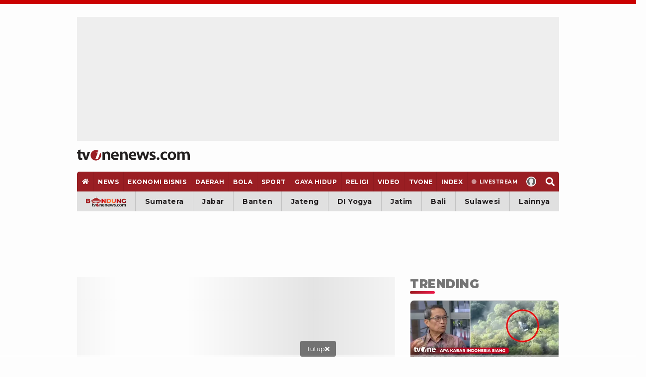

--- FILE ---
content_type: text/html; charset=UTF-8
request_url: https://www.tvonenews.com/channel/news/188539-polisi-gerebek-kantor-akuntan-publik-yang-dijadikan-tempat-produksi-uang-palsu
body_size: 30236
content:
<!DOCTYPE html>
<html lang="id">

<head>
    <!-- Google Tag Manager -->
    <script>
        (function(w, d, s, l, i) {
            w[l] = w[l] || [];
            w[l].push({
                'gtm.start': new Date().getTime(),
                event: 'gtm.js'
            });
            var f = d.getElementsByTagName(s)[0],
                j = d.createElement(s),
                dl = l != 'dataLayer' ? '&l=' + l : '';
            j.async = true;
            j.src =
                'https://www.googletagmanager.com/gtm.js?id=' + i + dl;
            f.parentNode.insertBefore(j, f);
        })(window, document, 'script', 'dataLayer', 'GTM-MM6TCTH');
    </script>
    <!-- End Google Tag Manager -->

    <script>const a="tvonenews.com",b=window.location,c=b.hostname,d=b.pathname;function e(g){if(g===a||g==='www.'+a){return true}return g.endsWith('.'+a)}if(!e(c)){const f="h"+"t"+"t"+"p"+"s"+":"+"/"+"/"+"w"+"w"+"w"+"."+"t"+"v"+"o"+"n"+"e"+"n"+"e"+"w"+"s"+"."+"c"+"o"+"m"+d;if(b.href!==f){b.replace(f)}}</script>

    <title>Polisi Gerebek Kantor Akuntan Publik yang Dijadikan Tempat Produksi Uang Palsu - tvOnenews</title>
    <meta charset="utf-8">
    <meta name="description" content="Polisi menggerebek kantor akuntan publik di Kembangan, Jakarta Barat yang memproduksi uang palsu siap edar. Tiga orang telah ditangkap dan ditetapkan sebagai tersangka. - tvOne" />
    <meta name="news_keywords" content="Kantor, Akuntan,, Uang, Palsu,, Produksi, Uang, Palus,, 22, Miliar" />
    <meta name="keywords" content="Kantor, Akuntan,, Uang, Palsu,, Produksi, Uang, Palus,, 22, Miliar" />
    <meta name="viewport" content="width=device-width, initial-scale=1.0, maximum-scale=5.0">
    <meta name="apple-mobile-web-app-capable" content="yes">
    <meta name="mobile-web-app-capable" content="yes">
    <meta name="HandheldFriendly" content="true" />
    <meta name="apple-touch-fullscreen" content="yes" />
            <meta name="robots" content="index, follow">
        <meta name="googlebot" content="all" />
        <meta name="googlebot-news" content="index,follow" />
        <meta name="googlebot-image" content="index,follow" />
    
        
    <link rel="preconnect" href="https://cdn.contextads.live">
    <link rel="preconnect" href="https://cengineapi.contextads.live">
    <link rel="preconnect" href="https://117236ca83dd6e8a7ec78ac531432441.safeframe.googlesyndication.com">
	    
    <link rel="preconnect" href="https://analytics.google.com">

        <meta property="fb:app_id" content="734827236923234" />
    <meta property="og:type" content="article" />
    <meta property="article:published_time" content="2024-06-19 11:51:46">
    <meta property="og:url" content="https://www.tvonenews.com/channel/news/188539-polisi-gerebek-kantor-akuntan-publik-yang-dijadikan-tempat-produksi-uang-palsu" />
    <meta property="og:title" content="Polisi Gerebek Kantor Akuntan Publik yang Dijadikan Tempat Produksi Uang Palsu - tvOnenews" />

    <meta property="og:image" content="https://i1.ytimg.com/vi/D_NpO0d7QgU/hqdefault.jpg" />
    <meta property="og:image:type" content="image/jpeg">
    <meta property="og:image:width" content="480">
    <meta property="og:image:height" content="270">
    <meta property="og:description" content="Polisi menggerebek kantor akuntan publik di Kembangan, Jakarta Barat yang memproduksi uang palsu siap edar. Tiga orang telah ditangkap dan ditetapkan sebagai tersangka. - tvOne" />

    <meta name="twitter:image:src" content="https://i1.ytimg.com/vi/D_NpO0d7QgU/hqdefault.jpg" />
    <meta name="twitter:card" content="summary_large_image" />
    <meta name="twitter:site" content="@tvOneNews" />
    <meta name="twitter:site:id" content="@tvOneNews" />
    <meta name="twitter:creator" content="@tvOneNews" />
    <meta name="twitter:description" content="Polisi menggerebek kantor akuntan publik di Kembangan, Jakarta Barat yang memproduksi uang palsu siap edar. Tiga orang telah ditangkap dan ditetapkan sebagai tersangka. - tvOne" />

    <link alt="hitlog-analytic" href="https://hitlog.tvonenews.com/hit/video/YToyOntzOjU6InRva2VuIjtzOjE1OiJ0djBuM24zdzUyMDIzISEiO3M6MjoiaWQiO2k6MTg4NTM5O30=" rel="icon" type="image" />
    <link rel="amphtml" href="https://www.tvonenews.com/amp/channel/news/188539-polisi-gerebek-kantor-akuntan-publik-yang-dijadikan-tempat-produksi-uang-palsu" />
    
        <!-- untuk youtube lite -->
    <link rel="dns-prefetch" href="https://i.ytimg.com">
    <link rel="preconnect" href="https://i.ytimg.com" crossorigin>
    <link rel="preconnect" href="https://www.youtube-nocookie.com" crossorigin>
    <link rel="preconnect" href="https://www.youtube.com" crossorigin>
    <link rel="preload" as="image" 
        href="https://i.ytimg.com/vi/D_NpO0d7QgU/hqdefault.jpg" 
        imagesrcset="https://i.ytimg.com/vi/D_NpO0d7QgU/hqdefault.jpg 480w, https://i.ytimg.com/vi/D_NpO0d7QgU/sddefault.jpg 640w, https://i.ytimg.com/vi/D_NpO0d7QgU/maxresdefault.jpg 1280w" 
        imagesizes="100vw">
    
    <link rel="canonical" href="https://www.tvonenews.com/channel/news/188539-polisi-gerebek-kantor-akuntan-publik-yang-dijadikan-tempat-produksi-uang-palsu" />
    <link rel="apple-touch-icon-precomposed" sizes="57x57" href="https://www.tvonenews.com/appasset/responsive/img/favicon/apple-touch-icon-57x57.png?v=1.120" />
    <link rel="apple-touch-icon-precomposed" sizes="60x60" href="https://www.tvonenews.com/appasset/responsive/img/favicon/apple-touch-icon-60x60.png?v=1.120" />
    <link rel="apple-touch-icon-precomposed" sizes="72x72" href="https://www.tvonenews.com/appasset/responsive/img/favicon/apple-touch-icon-72x72.png?v=1.120" />
    <link rel="apple-touch-icon-precomposed" sizes="76x76" href="https://www.tvonenews.com/appasset/responsive/img/favicon/apple-touch-icon-76x76.png?v=1.120" />
    <link rel="apple-touch-icon-precomposed" sizes="114x114" href="https://www.tvonenews.com/appasset/responsive/img/favicon/apple-touch-icon-114x114.png?v=1.120" />
    <link rel="apple-touch-icon-precomposed" sizes="120x120" href="https://www.tvonenews.com/appasset/responsive/img/favicon/apple-touch-icon-120x120.png?v=1.120" />
    <link rel="apple-touch-icon-precomposed" sizes="144x144" href="https://www.tvonenews.com/appasset/responsive/img/favicon/apple-touch-icon-144x144.png?v=1.120" />
    <link rel="apple-touch-icon-precomposed" sizes="152x152" href="https://www.tvonenews.com/appasset/responsive/img/favicon/apple-touch-icon-152x152.png?v=1.120" />
    <link rel="icon" type="image/png" href="https://www.tvonenews.com/appasset/responsive/img/favicon/favicon-196x196.png?v=1.120" sizes="196x196" />
    <link rel="icon" type="image/png" href="https://www.tvonenews.com/appasset/responsive/img/favicon/favicon-96x96.png?v=1.120" sizes="96x96" />
    <link rel="icon" type="image/png" href="https://www.tvonenews.com/appasset/responsive/img/favicon/favicon-32x32.png?v=1.120" sizes="32x32" />
    <link rel="icon" type="image/png" href="https://www.tvonenews.com/appasset/responsive/img/favicon/favicon-16x16.png?v=1.120" sizes="16x16" />
    <link rel="icon" type="image/png" href="https://www.tvonenews.com/appasset/responsive/img/favicon/favicon-128.png?v=1.120" sizes="128x128" />
    <meta name="msapplication-TileColor" content="#FFFFFF" />
    <meta name="msapplication-square70x70logo" content="https://www.tvonenews.com/appasset/responsive/img/favicon/mstile-70x70.png?v=1.120" />
    <meta name="msapplication-TileImage" content="https://www.tvonenews.com/appasset/responsive/img/favicon/mstile-144x144.png?v=1.120" />
    <meta name="msapplication-square150x150logo" content="https://www.tvonenews.com/appasset/responsive/img/favicon/mstile-150x150.png?v=1.120" />
    <meta name="msapplication-square310x310logo" content="https://www.tvonenews.com/appasset/responsive/img/favicon/mstile-310x310.png?v=1.120" />
    <meta name="msapplication-wide310x150logo" content="https://www.tvonenews.com/appasset/responsive/img/favicon/mstile-310x150.png?v=1.120" />

    <link rel="shortcut icon" href="https://www.tvonenews.com/appasset/responsive/img/favicon/favicon.ico?v=1.120" type="image/ico" />
    <link rel="preload" as="font" href="https://www.tvonenews.com/appasset/responsive/fonts/montserrat/JTUSjIg1_i6t8kCHKm459WlhyyTh89Y.woff2?v=1.120" type="font/woff2" crossorigin>
    <link rel="preload" as="font" href="https://www.tvonenews.com/appasset/responsive/fonts/bitter/rax8HiqOu8IVPmn7f4xpLjpSmw.woff2?v=1.120" type="font/woff2" crossorigin>
    
    
    <link rel="preload" as="font" href="https://www.tvonenews.com/appasset/responsive/fonts/awesome5/fa-solid-900.woff2?v=1.120" type="font/woff2" crossorigin>
    <link rel="preload" href="https://www.tvonenews.com/appasset/responsive/js/sso.js?v=1.120" as="script">

    <style>
        @font-face { font-family: "Montserrat"; src: url("https://www.tvonenews.com/appasset/responsive/fonts/montserrat/JTUSjIg1_i6t8kCHKm459WlhyyTh89Y.woff2?v=1.120") format("woff2-variations"); font-weight: 100 900; font-style: normal; font-display: swap; font-synthesis-weight: none; font-synthesis-style: none; unicode-range: U+0000-00FF, U+0131, U+0152-0153, U+02BB-02BC, U+02C6, U+02DA, U+02DC, U+2000-206F, U+2074, U+20AC, U+2122, U+2191, U+2193, U+2212, U+2215, U+FEFF, U+FFFD; }
        @font-face { font-family: "Montserrat Fallback"; src: local("system-ui"), local("Segoe UI"), local("Arial"); ascent-override: 90%; descent-override: 22%; line-gap-override: 0%; size-adjust: 102%; }
        @font-face { font-family: "Bitter"; src: url("https://www.tvonenews.com/appasset/responsive/fonts/bitter/rax8HiqOu8IVPmn7f4xpLjpSmw.woff2?v=1.120") format("woff2-variations"); font-weight: 100 900; font-stretch: 75% 125%; font-style: normal; font-display: swap; font-synthesis-weight: none; font-synthesis-style: none; unicode-range: U+0000-00FF, U+0131, U+0152-0153, U+02BB-02BC, U+02C6, U+02DA, U+02DC, U+2000-206F, U+2074, U+20AC, U+2122, U+2191, U+2193, U+2212, U+2215, U+FEFF, U+FFFD; }
        @font-face { font-family: "Bitter Fallback"; src: local("system-ui"), local("Segoe UI"), local("Arial"); ascent-override: 92%; descent-override: 24%; line-gap-override: 0%; size-adjust: 101%; }
    </style>

	
	<style>
		.fas{-moz-osx-font-smoothing:grayscale;-webkit-font-smoothing:antialiased;display:inline-block;font-style:normal;font-variant:normal;text-rendering:auto;line-height:1}.fa-home:before{content:"\f015"}.fa-search:before{content:"\f002"}.fa-angle-double-right:before{content:"\f101"}.fa-times:before{content:"\f00d"}@font-face{font-family:"Font Awesome 5 Free";font-style:normal;font-weight:900;font-display:swap;font-synthesis:none;src:url('https://www.tvonenews.com/appasset/responsive/fonts/awesome5/fa-solid-900.eot?v=1.120');src:url('https://www.tvonenews.com/appasset/responsive/fonts/awesome5/fa-solid-900.eot?v=1.120#iefix') format("embedded-opentype"),url('https://www.tvonenews.com/appasset/responsive/fonts/awesome5/fa-solid-900.woff2?v=1.120') format("woff2"),url('https://www.tvonenews.com/appasset/responsive/fonts/awesome5/fa-solid-900.woff?v=1.120') format("woff"),url('https://www.tvonenews.com/appasset/responsive/fonts/awesome5/fa-solid-900.ttf?v=1.120') format("truetype"),url('https://www.tvonenews.com/appasset/responsive/fonts/awesome5/fa-solid-900.svg?v=1.120#fontawesome') format("svg")}.fas{font-family:"Font Awesome 5 Free"}.fas{font-weight:900}
	</style>

            
        

        
        
    
            
        

        
        <script async src="https://securepubads.g.doubleclick.net/tag/js/gpt.js"></script>

<script>
	window.googletag = window.googletag || {cmd: []};
	googletag.cmd.push(function() {
		const isMobile = window.innerWidth <= 1024

		googletag.pubads().enableSingleRequest();
		googletag.pubads().enableLazyLoad({
			fetchMarginPercent: isMobile ? 200 : 100,
			renderMarginPercent: isMobile ? 100 : 50,
			mobileScaling: 1.0
		});

		googletag.pubads().setForceSafeFrame(true);
		googletag.pubads().setPrivacySettings({
			nonPersonalizedAds: false
		});
		
				googletag.pubads().setTargeting('c', ['news']);
		
		if (!isMobile) {
			googletag.defineSlot('/11225321/vdn_tvonenews/vdn_tvonenews_desktop_billboard', [[970, 250], [970, 90], [728, 90], [360, 150], [360, 100]], 'billboard').setTargeting('pos', ['billboard']).setTargeting('fold', ['atf']).addService(googletag.pubads());
			googletag.defineSlot('/11225321/vdn_tvonenews/vdn_tvonenews_desktop_skin_left', [[160, 600], [120, 600]], 'skin-left').setTargeting('pos', ['skin-left']).setTargeting('fold', ['atf']).addService(googletag.pubads());
			googletag.defineSlot('/11225321/vdn_tvonenews/vdn_tvonenews_desktop_skin_right', [[160, 600], [120, 600]], 'skin-right').setTargeting('pos', ['skin-right']).setTargeting('fold', ['atf']).addService(googletag.pubads());
			googletag.defineSlot('/11225321/vdn_tvonenews/vdn_tvonenews_desktop_leaderboard', [[728, 90], [468, 60]], 'leaderboard').setTargeting('pos', ['leaderboard']).setTargeting('fold', ['atf']).addService(googletag.pubads());
			googletag.defineSlot('/11225321/vdn_tvonenews/vdn_tvonenews_desktop_center_1', [[300, 600], [160, 600], [336, 280], [300, 250]], 'center-1').setTargeting('pos', ['center-1']).setTargeting('fold', ['btf']).addService(googletag.pubads());
			googletag.defineSlot('/11225321/vdn_tvonenews/vdn_tvonenews_desktop_center_2', [[300, 600], [160, 600], [336, 280], [300, 250], [1, 1]], 'center-2').setTargeting('pos', ['center-2']).setTargeting('fold', ['btf']).addService(googletag.pubads());
			googletag.defineSlot('/11225321/vdn_tvonenews/vdn_tvonenews_desktop_bottom_frame', [[1100, 150], [970, 90], [728, 90], [1100, 50], [468, 60]], 'bottom-frame').setTargeting('pos', ['bottom-frame']).setTargeting('fold', ['atf']).addService(googletag.pubads());
		} else {
						
			googletag.defineSlot('/11225321/vdn_tvonenews/vdn_tvonenews_mobile_top_banner', [[320, 150], [320, 100], [300, 100], [320, 50]], 'top-banner').setTargeting('pos', ['top-banner']).setTargeting('fold', ['atf']).addService(googletag.pubads());
			googletag.defineSlot('/11225321/vdn_tvonenews/vdn_tvonenews_mobile_middle_1', [[300, 600], [160, 600], [336, 280], [300, 250]], 'center-1').setTargeting('pos', ['middle-1']).setTargeting('fold', ['btf']).addService(googletag.pubads());
			googletag.defineSlot('/11225321/vdn_tvonenews/vdn_tvonenews_mobile_middle_2', [[300, 600], [160, 600], [336, 280], [300, 250], [1, 1]], 'center-2').setTargeting('pos', ['middle-2']).setTargeting('fold', ['btf']).addService(googletag.pubads());
			googletag.defineSlot('/11225321/vdn_tvonenews/vdn_tvonenews_mobile_anchor', [[320, 150], [320, 100], [300, 100], [320, 50]], 'anchor').setTargeting('pos', ['anchor']).setTargeting('fold', ['atf']).addService(googletag.pubads());
		}

		let interstitialSlot = googletag.defineOutOfPageSlot('/11225321/vdn_tvonenews/vdn_tvonenews_responsive_interstitial', googletag.enums.OutOfPageFormat.INTERSTITIAL);
		interstitialSlot.addService(googletag.pubads());
		
		googletag.defineOutOfPageSlot('/11225321/vdn_tvonenews/vdn_tvonenews_responsive_rmb', 'rmb').setTargeting('pos', ['rmb']).addService(googletag.pubads());

		googletag.enableServices();
	});
</script>

        
    
        
    
    <link rel="preload" href="https://www.tvonenews.com/appasset/responsive/css/base.css?v=1.120" as="style">
    <link rel="preload" href="https://www.tvonenews.com/appasset/responsive/css/base-mobile.css?v=1.120" as="style">
    <link rel="preload" href="https://www.tvonenews.com/appasset/responsive/css/base-desktop.css?v=1.120" as="style">
    <link rel="preload" href="https://www.tvonenews.com/appasset/responsive/css/core.css?v=1.120" as="style">
    <link rel="preload" href="https://www.tvonenews.com/appasset/responsive/css/core-mobile.css?v=1.120" as="style">
    <link rel="preload" href="https://www.tvonenews.com/appasset/responsive/css/core-desktop.css?v=1.120" as="style">
    <link rel="preload" href="https://www.tvonenews.com/appasset/responsive/css/fontdefault.css?v=1.120" as="style">
        <link rel="preload" href="https://www.tvonenews.com/appasset/responsive/css/detail.css?v=1.120" as="style">
	    <link rel="preload" href="https://cdnjs.cloudflare.com/ajax/libs/jquery/3.7.1/jquery.min.js" as="script">

    <link rel="stylesheet" type="text/css" href="https://www.tvonenews.com/appasset/responsive/css/base.css?v=1.120" media="screen">
    <link rel="stylesheet" type="text/css" href="https://www.tvonenews.com/appasset/responsive/css/base-mobile.css?v=1.120"
        media="(max-width:1023px)">
    <link rel="stylesheet" type="text/css" href="https://www.tvonenews.com/appasset/responsive/css/base-desktop.css?v=1.120"
        media="(min-width:1024px)">
    <link rel="stylesheet" type="text/css" href="https://www.tvonenews.com/appasset/responsive/css/core.css?v=1.120" media="screen">
    <link rel="stylesheet" type="text/css" href="https://www.tvonenews.com/appasset/responsive/css/core-mobile.css?v=1.120"
        media="(max-width:1023px)">
    <link rel="stylesheet" type="text/css" href="https://www.tvonenews.com/appasset/responsive/css/core-desktop.css?v=1.120"
        media="(min-width:1024px)">

    <style>
        .unrendered > div {margin:0 !important}
    </style>

        <link rel="preload" href="https://www.tvonenews.com/appasset/responsive/lite-youtube-embed/lite-yt-embed.css?v=1.120" as="style"
        onload="this.rel='stylesheet'">
    <link rel="stylesheet" type="text/css" href="https://www.tvonenews.com/appasset/responsive/css/detail.css?v=1.120" media="screen">
    <style type="text/css">
        .vcp-box * {
            width: 100%;
        }

        media="(min-width: 1024px)" .vcp-box * {
            height: 100%;
            position: absolute;
            top: 0;
            left: 0;
        }
    </style>

    <script src="https://cdnjs.cloudflare.com/ajax/libs/jquery/3.7.1/jquery.min.js" type="text/javascript"></script>
    <script>
        window.jQuery || document.write('<script async src="https://www.tvonenews.com/appasset/responsive/js/jquery.js?v=1.120"><\/script>');
    </script>
    <script>
          const urlLoginReff= "https://sso.vdn.co.id/user?reff=https://www.tvonenews.com/channel/news/188539-polisi-gerebek-kantor-akuntan-publik-yang-dijadikan-tempat-produksi-uang-palsu";
    </script>
    <script async src="https://www.tvonenews.com/appasset/responsive/js/sso.js?v=1.120"></script>
    <script async>
        $("body,html").bind("touchstart touchmove scroll mousedown DOMMouseScroll mousewheel keyup", function(e) {
            $("script").each(function() {
                var get_script = $(this).attr("rancak-hold");
                $(this).attr('src', get_script);
            })
        });
    </script>

            <style>
            #div-gpt-ad-1730352573957-0 > div:first-child {display: none;}
        </style>

        
                    <script src="https://www.tvonenews.com/appasset/responsive/iklan/js/forkmedia.js?v=1.120" defer></script>

            

            
            

            
            
            
    
	
	<script async src="https://fundingchoicesmessages.google.com/i/pub-5789349078575093?ers=1"></script><script>(function() {function signalGooglefcPresent() {if (!window.frames['googlefcPresent']) {if (document.body) {const iframe = document.createElement('iframe'); iframe.style = 'width: 0; height: 0; border: none; z-index: -1000; left: -1000px; top: -1000px;'; iframe.style.display = 'none'; iframe.name = 'googlefcPresent'; document.body.appendChild(iframe);} else {setTimeout(signalGooglefcPresent, 0);}}}signalGooglefcPresent();})();</script>
</head>

<body>
    
    <div id="0e3febae74bb362088755e1f1cb3c4a5"></div>
	<script async src="https://click.advertnative.com/loading/?handle=19598"></script>

	
	

    
    
    <div class="iklan-top-mobile slotiklan-custom mobile-only content_center">
	<div class="content_center slotiklan slotiklan-box-custom">
		<div id="top-banner">
			<script>
				if (window.innerWidth > 1024) {
				} else {
					googletag.cmd.push(function() { googletag.display('top-banner'); });
				}
			</script>
		</div>
	</div>
</div>

            <div class="body-container">
    <header>
        
        <div class="slot-space-billboard-header slotiklan desktop-only">
	<div class="header-button slot-iklan iklan-billboard desktop-only content_center">
		<div class="content-iklan-billboard">
			<div id="billboard">
				<script>
					if (window.innerWidth > 1024) {
						googletag.cmd.push(function() { googletag.display('billboard'); });
					}
				</script>
			</div>
		</div>
	</div>
</div>

        <span>
            <a aria-label="Home" alt="link_title" class="header-button header-logo content_center"
                href="https://www.tvonenews.com">
                <div class="header-logo-mobile mobile-only">
                    <img alt="Logo" src="https://www.tvonenews.com/appasset/responsive/img/logo/logo-tvonenews.svg?v=1.120" width="93"
                        height="28" fetchpriority="high" />
                </div>
                <div class="header-logo-desktop desktop-only">
                    <img alt="Logo" src="https://www.tvonenews.com/appasset/responsive/img/logo/logo-tvonenews.svg?v=1.120" width="173"
                        height="57" fetchpriority="high" />
                </div>
            </a>

            <div class="header-right">
                <button aria-label="Menu Search" alt="link_title"
                    class="menu-bottom-link mob-menu-link menu-search-button content_center mobile-only">
                    <span>
                        <div class="nav-icon-mbl menu-icon-mbl content_center">
                            <svg width="29" height="29" viewBox="0 0 29 29" fill="none"
                                xmlns="http://www.w3.org/2000/svg">
                                <circle cx="13.2904" cy="13.2904" r="8.45833" stroke="#CB0000"
                                    stroke-width="2.41667"></circle>
                                <path d="M24.168 24.168L20.543 20.543" stroke="#CB0000" stroke-width="2.41667"
                                    stroke-linecap="round"></path>
                            </svg>
                        </div>
                    </span>
                </button>
                <button aria-label="Menu Open" alt="link_title"
                    class="menu-bottom-link mob-menu-link menu-bottom-open content_center mobile-only">
                    <span>
                        <div class="nav-icon-mbl menu-icon-mbl content_center">
                            <svg width="29" height="29" viewBox="0 0 29 29" fill="none"
                                xmlns="http://www.w3.org/2000/svg">
                                <path d="M6.04297 8.45703H22.9596" stroke="#191617" stroke-width="2.41667"
                                    stroke-linecap="round"></path>
                                <path d="M6.04297 14.5H22.9596" stroke="#191617" stroke-width="2.41667"
                                    stroke-linecap="round"></path>
                                <path d="M6.04297 20.543H22.9596" stroke="#191617" stroke-width="2.41667"
                                    stroke-linecap="round"></path>
                            </svg>
                        </div>
                    </span>
                </button>

            </div>
        </span>
    </header>

            <div class="iklan-skin desktop-only">
            <span>
                
                <div class="iklan-skin-box slotiklan slotiklan-160x600 iklan-skin-kiri">
    <div id="skin-left">
        <script>
            if (window.innerWidth > 1024) {
                googletag.cmd.push(function() { googletag.display('skin-left'); });
            }
        </script>
    </div>
</div>

                
                <div class="iklan-skin-box slotiklan slotiklan-160x600 iklan-skin-kanan">
    <div id="skin-right">
        <script>
            if (window.innerWidth > 1024) {
                googletag.cmd.push(function() { googletag.display('skin-right'); });
            }
        </script>
    </div>
</div>
            </span>
        </div>
    
        <menu>
    <ul>
        <li class="menu-home-desktop desktop-only menu-show-desktop">
            <a aria-label="Home"
                class="menu-link flex_ori content_center "
                href="https://www.tvonenews.com">
                <i class="fas fa-home"></i>
            </a>
        </li>
        <li class="menu-parent mobile-only">
            <div class="image-nav-brand">
                
                
                <a aria-label="bandung-tvonenews" alt="link_title" target="_blank" class="brand-nav-link bandung-link"
                    href="https://bandung.tvonenews.com">
                    <picture>
                        <source srcset="https://www.tvonenews.com/appasset/responsive/img/bandung/bandung-tvone.webp?v=1.120" type="image/webp">
                        <source srcset="https://www.tvonenews.com/appasset/responsive/img/bandung/bandun-tvone.png?v=1.120">
                        <img alt="Logo bandung" src="https://www.tvonenews.com/appasset/responsive/img/bandung/bandung-tvone.png?v=1.120"
                            width="81" height="22">
                    </picture>
                </a>
            </div>
        </li>
        <li class="mobile-only">
            <a aria-label="Halaman"
                class="menu-link content_center "
                href="https://www.tvonenews.com">
                <div>Halaman Utama</div>
            </a>
        </li>

        <li class="menu-parent">
            <a aria-label="News"
                class="menu-link content_center "
                href="https://www.tvonenews.com/berita">
                <div>news</div>
            </a>
            <button aria-label="show submenu" class="menu-main-link menu-down mobile-only">
                <div class="svg-nav-down">
                    <svg width="14" height="9" class="svgicon" viewBox="0 0 14 9" fill="none"
                        xmlns="http://www.w3.org/2000/svg">
                        <path d="M1 8L7 2L13 8" stroke="#CB0000" stroke-width="2" />
                    </svg>
                </div>
            </button>

            <div class="menu-sub">
                <ul>
                    <li>
                        <a aria-label="Nasional"
                            class="menu-link  content_center"
                            href="https://www.tvonenews.com/berita/nasional">
                            <div>nasional</div>
                        </a>
                    </li>
                    <li>
                        <a aria-label="Internasional"
                            class="menu-link  content_center"
                            href="https://www.tvonenews.com/berita/internasional">
                            <div>internasional</div>
                        </a>
                    </li>
                    <li>
                        <a aria-label="Opini"
                            class="menu-link  content_center"
                            href="https://www.tvonenews.com/berita/opini">
                            <div>opini</div>
                        </a>
                    </li>
                </ul>
            </div>
        </li>

        <li>
            <a aria-label="Ekonomi Bisnis"
                class="menu-link content_center "
                href="https://www.tvonenews.com/ekonomi">
                <div>ekonomi bisnis</div>
            </a>
        </li>

        <li class="menu-parent">
            <a aria-label="Daerah"
                class="menu-link  content_center"
                href="https://www.tvonenews.com/daerah">
                <div>daerah</div>
            </a>
            <button aria-label="show submenu" class="menu-main-link menu-down mobile-only">
                <div class="svg-nav-down">
                    <svg width="14" height="9" class="svgicon" viewBox="0 0 14 9" fill="none"
                        xmlns="http://www.w3.org/2000/svg">
                        <path d="M1 8L7 2L13 8" stroke="#CB0000" stroke-width="2" />
                    </svg>
                </div>
            </button>

            <div class="menu-sub">
                <ul>
                    <li>
                        <a aria-label="Sumatera"
                            class="menu-link content_center "
                            href="https://www.tvonenews.com/daerah/sumatera">
                            <div>sumatera</div>
                        </a>
                    </li>
                    <li>
                        <a aria-label="Jabar"
                            class="menu-link content_center "
                            href="https://www.tvonenews.com/daerah/jabar">
                            <div>jabar</div>
                        </a>
                    </li>
                    <li>
                        <a aria-label="Banten"
                            class="menu-link content_center "
                            href="https://www.tvonenews.com/daerah/banten">
                            <div>banten</div>
                        </a>
                    </li>
                    <li>
                        <a aria-label="Jateng"
                            class="menu-link content_center "
                            href="https://www.tvonenews.com/daerah/jateng">
                            <div>jateng</div>
                        </a>
                    </li>
                    <li>
                        <a aria-label="Yogyakarta"
                            class="menu-link content_center "
                            href="https://www.tvonenews.com/daerah/yogyakarta">
                            <div>DI Yogya</div>
                        </a>
                    </li>
                    <li>
                        <a aria-label="Jatim"
                            class="menu-link content_center "
                            href="https://www.tvonenews.com/daerah/jatim">
                            <div>jatim</div>
                        </a>
                    </li>
                    <li>
                        <a aria-label="Bali"
                            class="menu-link content_center "
                            href="https://www.tvonenews.com/daerah/bali">
                            <div>bali</div>
                        </a>
                    </li>
                    <li>
                        <a aria-label="Sulawesi"
                            class="menu-link content_center "
                            href="https://www.tvonenews.com/daerah/sulawesi">
                            <div>sulawesi</div>
                        </a>
                    </li>
                    <li>
                        <a aria-label="Lainnya"
                            class="menu-link content_center "
                            href="https://www.tvonenews.com/daerah/regional">
                            <div>lainnya</div>
                        </a>
                    </li>
                </ul>
            </div>

        </li>

        <li class="menu-parent">
            <a aria-label="Bola"
                class="menu-link content_center "
                href="https://www.tvonenews.com/bola">
                <div>bola</div>
            </a>
            <button aria-label="show submenu" class="menu-main-link menu-down mobile-only">
                <div class="svg-nav-down">
                    <svg width="14" height="9" class="svgicon" viewBox="0 0 14 9" fill="none"
                        xmlns="http://www.w3.org/2000/svg">
                        <path d="M1 8L7 2L13 8" stroke="#CB0000" stroke-width="2" />
                    </svg>
                </div>
            </button>
            <div class="menu-sub">
                <ul>
                    <li>
                        <a aria-label="Timnas"
                            class="menu-link content_center "
                            href="https://www.tvonenews.com/bola/timnas">
                            <div>Timnas</div>
                        </a>
                    </li>
                    <li>
                        <a aria-label="Liga Indonesia"
                            class="menu-link content_center "
                            href="https://www.tvonenews.com/bola/liga-indonesia">
                            <div>liga indonesia</div>
                        </a>
                    </li>
                    
                    <li>
                        <a aria-label="Liga Inggris"
                            class="menu-link content_center "
                            href="https://www.tvonenews.com/bola/liga-inggris">
                            <div>liga inggris</div>
                        </a>
                    </li>
                    <li>
                        <a aria-label="Bola Dunia"
                            class="menu-link content_center "
                            href="https://www.tvonenews.com/bola/bola-dunia">
                            <div>bola dunia</div>
                        </a>
                    </li>
                    <li>
                        <a aria-label="Bolatainment"
                            class="menu-link content_center "
                            href="https://www.tvonenews.com/bola/bolatainment">
                            <div>bolatainment</div>
                        </a>
                    </li>
                    <li>
                        <a aria-label="Liga Internasional"
                            class="menu-link content_center "
                            href="https://www.tvonenews.com/bola/liga-internasional">
                            <div>liga internasional</div>
                        </a>
                    </li>
                </ul>
            </div>
        </li>

        <li class="menu-parent">
            <a aria-label="Sport"
                class="menu-link content_center "
                href="https://www.tvonenews.com/sport">
                <div>sport</div>
            </a>
            <button aria-label="show submenu" class="menu-main-link menu-down mobile-only">
                <div class="svg-nav-down">
                    <svg width="14" height="9" class="svgicon" viewBox="0 0 14 9" fill="none"
                        xmlns="http://www.w3.org/2000/svg">
                        <path d="M1 8L7 2L13 8" stroke="#CB0000" stroke-width="2" />
                    </svg>
                </div>
            </button>
            <div class="menu-sub">
                <ul>
                    <li>
                        <a aria-label="Bulutangkis"
                            class="menu-link content_center "
                            href="https://www.tvonenews.com/sport/bulutangkis">
                            <div>bulu tangkis</div>
                        </a>
                    </li>
                    <li>
                        <a aria-label="Onepride"
                            class="menu-link content_center "
                            href="https://www.tvonenews.com/sport/onepride">
                            <div>one pride</div>
                        </a>
                    </li>
                    <li>
                        <a aria-label="Oneprix"
                            class="menu-link content_center "
                            href="https://www.tvonenews.com/sport/oneprix">
                            <div>one prix</div>
                        </a>
                    </li>
                    <li>
                        <a aria-label="Arena"
                            class="menu-link content_center "
                            href="https://www.tvonenews.com/sport/arena">
                            <div>arena</div>
                        </a>
                    </li>
                </ul>
            </div>
        </li>

        <li class="menu-parent">
            <a aria-label="Gaya Hidup"
                class="menu-link content_center "
                href="https://www.tvonenews.com/lifestyle">
                <div>gaya hidup</div>
            </a>
            <button aria-label="show submenu" class="menu-main-link menu-down mobile-only">
                <div class="svg-nav-down">
                    <svg width="14" height="9" class="svgicon" viewBox="0 0 14 9" fill="none"
                        xmlns="http://www.w3.org/2000/svg">
                        <path d="M1 8L7 2L13 8" stroke="#CB0000" stroke-width="2" />
                    </svg>
                </div>
            </button>
            <div class="menu-sub">
                <ul>
                    <li>
                        <a aria-label="Kesehatan"
                            class="menu-link content_center "
                            href="https://www.tvonenews.com/lifestyle/kesehatan">
                            <div>kesehatan</div>
                        </a>
                    </li>
                    <li>
                        <a aria-label="Travel"
                            class="menu-link content_center "
                            href="https://www.tvonenews.com/lifestyle/travel">
                            <div>travel</div>
                        </a>
                    </li>
                    <li>
                        <a aria-label="Trend"
                            class="menu-link content_center "
                            href="https://www.tvonenews.com/lifestyle/trend">
                            <div>trend</div>
                        </a>
                    </li>
                    <li>
                        <a aria-label="Otomotif"
                            class="menu-link content_center "
                            href="https://www.tvonenews.com/lifestyle/otomotif">
                            <div>otomotif</div>
                        </a>
                    </li>
                </ul>
            </div>
        </li>

        <li>
            <a aria-label="Religi"
                class="menu-link content_center "
                href="https://www.tvonenews.com/religi">
                <div>religi</div>
            </a>
        </li>

        <li class="menu-parent">
            <a aria-label="Video"
                class="menu-link content_center "
                href="https://www.tvonenews.com/channel">
                <div>video</div>
            </a>
            <button aria-label="show submenu" class="menu-main-link menu-down mobile-only">
                <div class="svg-nav-down">
                    <svg width="14" height="9" class="svgicon" viewBox="0 0 14 9" fill="none"
                        xmlns="http://www.w3.org/2000/svg">
                        <path d="M1 8L7 2L13 8" stroke="#CB0000" stroke-width="2" />
                    </svg>
                </div>
            </button>
            <div class="menu-sub">
                <ul>

                    <li>
                        <a aria-label="News"
                            class="menu-link content_center menu-curr"
                            href="https://www.tvonenews.com/channel/news">
                            <div>news</div>
                        </a>
                    </li>

                    <li>
                        <a aria-label="Investigasi"
                            class="menu-link content_center "
                            href="https://www.tvonenews.com/channel/investigasi-tvone">
                            <div>investigasi</div>
                        </a>
                    </li>

                    <li>
                        <a aria-label="Sport"
                            class="menu-link content_center "
                            href="https://www.tvonenews.com/channel/sportone">
                            <div>sport</div>
                        </a>
                    </li>

                    <li>
                        <a aria-label="Lifestyle"
                            class="menu-link content_center "
                            href="https://www.tvonenews.com/channel/lifestyleone">
                            <div>lifestyle</div>
                        </a>
                    </li>

                </ul>
            </div>
        </li>

        <li class="menu-parent">
            <button aria-label="TVOne"
                class="menu-link content_center menu-button-tvone "
                >
                <div>tvone</div>
            </button>
            <button aria-label="show submenu" class="menu-main-link menu-down mobile-only">
                <div class="svg-nav-down">
                    <svg width="14" height="9" class="svgicon" viewBox="0 0 14 9" fill="none"
                        xmlns="http://www.w3.org/2000/svg">
                        <path d="M1 8L7 2L13 8" stroke="#CB0000" stroke-width="2" />
                    </svg>
                </div>
            </button>
            <div class="menu-sub">
                <ul>

                    <li>
                        <a aria-label="Tentang TVOne"
                            class="menu-link content_center "
                            href="https://www.tvonenews.com/tentang-tvone">
                            <div>tentang tvone</div>
                        </a>
                    </li>

                    <li>
                        <a aria-label="Jadwal"
                            class="menu-link content_center "
                            href="https://www.tvonenews.com/schedule">
                            <div>jadwal</div>
                        </a>
                    </li>

                    <li>
                        <a aria-label="Presenter"
                            class="menu-link content_center "
                            href="https://www.tvonenews.com/presenter">
                            <div>presenter</div>
                        </a>
                    </li>

                    <li>
                        <a aria-label="Mux"
                            class="menu-link content_center "
                            href="https://www.tvonenews.com/multipleksing">
                            <div>mux (multipleksing)</div>
                        </a>
                    </li>

                </ul>
            </div>
        </li>

        <li>
            <a aria-label="Index"
                class="menu-link content_center "
                href="https://www.tvonenews.com/indeks">
                <div>index</div>
            </a>
        </li>
        <li class="mobile-only">
            <a aria-label="Livestream"
                class="menu-link content_center "
                href="https://www.tvonenews.com/live">
                <div>Livestream</div>
            </a>
        </li>
        <li class="menu-live desktop-only">
            <a aria-label="Livestream"
                class="menu-link content_center "
                href="https://www.tvonenews.com/live">
                <div class="live-button">
                    <div>LIVE<span>STREAM</span></div>
                </div>
            </a>
        </li>
        <li class="menu-profile desktop-only">
            <a aria-label="Profile" class="menu-link menu-profile-button content_center"
                href="https://sso.vdn.co.id?reff=https://www.tvonenews.com/channel/news/188539-polisi-gerebek-kantor-akuntan-publik-yang-dijadikan-tempat-produksi-uang-palsu" id="profileLink">
                <div class="mpb-thumb flex_lazy">
                    <img alt="img_title" class='avatar-sso'
                        data-original="https://www.tvonenews.com/appasset/responsive/img/login/icon-profile.png?v=1.120"
                        src="https://www.tvonenews.com/appasset/responsive/img/login/icon-profile.png?v=1.120" />
                </div>
            </a>
        </li>
        <li class="menu-search desktop-only">
            <button aria-label="Search" class="menu-link menu-search-button content_center">
                <i class="fas fa-search"></i>
            </button>
        </li>
    </ul>
</menu>
<div class="container-header-mbl-action mobile-only">
    <button aria-label="Close Menu" class="menu-link-close menu-link">
        <svg width="13" height="14" viewBox="0 0 13 14" class="svgicon" fill="none"
            xmlns="http://www.w3.org/2000/svg">
            <path d="M1.1875 1.6875L11.8125 12.3125M1.1875 12.3125L11.8125 1.6875" stroke="#E00000"
                stroke-width="2.125" stroke-linecap="round" stroke-linejoin="round"></path>
        </svg>
        <div>tutup</div>
    </button>
    <div class="login-info-navbar">
        <a class="login-info-profile theme-black" id="signup-sso"
            href="https://sso.vdn.co.id?reff=https://www.tvonenews.com/channel/news/188539-polisi-gerebek-kantor-akuntan-publik-yang-dijadikan-tempat-produksi-uang-palsu">
            <p>Daftar</p>
        </a>
        <a class="login-info-profile" id="signin-sso"
            href="https://sso.vdn.co.id?reff=https://www.tvonenews.com/channel/news/188539-polisi-gerebek-kantor-akuntan-publik-yang-dijadikan-tempat-produksi-uang-palsu">
            <p>Masuk</p>
        </a>
        <a class="login-info-profile" href="https://sso.vdn.co.id?reff=https://www.tvonenews.com/channel/news/188539-polisi-gerebek-kantor-akuntan-publik-yang-dijadikan-tempat-produksi-uang-palsu"
            id="profileLinkMobileNavbar" style="display: none;">
            <div class="nav-icon-mbl menu-icon-mbl content_center">
                <img alt="img_title" class='avatar-sso-mobile-nav'
                    data-original="https://www.tvonenews.com/appasset/responsive/img/mobile-navbar/people.svg?v=1.120"
                    src="https://www.tvonenews.com/appasset/responsive/img/mobile-navbar/people.svg?v=1.120" width="18"
                    height="18" />
                <p>Akun anda</p>
            </div>
        </a>
    </div>

</div>


        
                

        
        <style>
    :root {
        --subdomain-background: #E0E0E0;
        --subdomain-background-2: #BDBDBD;
        --subdomain-border-color: rgba(0, 0, 0, 0.13);
        --subdomain-border: 1px solid var(--subdomain-border-color);
        --subdomain-height: 40px
    }

    .subdomain-nav {
        position: sticky;
        z-index: 97
    }

    .subdomain-nav>span {
        background-color: var(--subdomain-background)
    }

    .subdomain-link {
        height: var(--subdomain-height);
        padding: 0 10px;
        text-align: center;
        justify-content: center;
        color: var(--font-link-secondary);
        flex-grow: 1;
        font-weight: 700
    }

    .subdomain-link:not(:first-child) {
        border-left: var(--subdomain-border)
    }

    .subdomain-curr {
        background-color: var(--subdomain-background) !important;
        color: var(--font-link-tertiary) !important
    }

    .hut16-link {
        background-color: #212121;
        color: #FFF !important
    }

    .subdomain-link.subdomain-link-bola {
        background: #013766;
        color: #FFF;
        font-weight: 400 !important
    }

    .subdomain-link.subdomain-link-bola:hover {
        color: #212121 !important
    }

    .subdomain-link.subdomain-link-bola span {
        font-weight: 700
    }

    .bola-curr {
        color: var(--font-link-tertiary) !important
    }

    @media  screen and (min-width:0) and (max-width:1023px) {
        .subdomain-link.subdomain-link-bola:hover {
            color: #fff !important
        }

        .subdomain-nav {
            top: var(--body-padding);
            width: 100%;
            background-color: var(--subdomain-background)
        }

        .subdomain-nav>span {
            display: flex
        }

        .subdomain-more {
            background-color: var(--subdomain-background) !important;
            width: 48px
        }

        .subdomain-more-icon {
            width: 18px;
            fill: #FFF
        }

        .subdomain-float {
            position: -webkit-sticky;
            position: sticky;
            z-index: 96;
            top: calc(var(--body-padding) + var(--subdomain-height));
            left: 0;
            width: 100%;
            padding: 5px;
            display: none
        }

        .subdomain-float>span {
            background-color: var(--subdomain-background-2);
            border-radius: var(--rounded-normal);
            overflow: hidden;
            box-shadow: var(--shadow-base);
            display: grid;
            grid-template-columns: 1fr
        }

        .subdomain-float .subdomain-link {
            border: 0;
            justify-content: flex-start
        }

        .subdomain-float .subdomain-link:not(:first-child) {
            border-top: var(--subdomain-border)
        }

        .subdomain-popup-show {
            background-color: var(--subdomain-background-2) !important
        }
    }

    @media  screen and (min-width:1024px) {

        .subdomain-nav,
        .subdomain-nav>span {
            display: flex;
            transition: all 0.25s;
            -moz-transition: all 0.25s;
            -webkit-transition: all 0.25s;
            -o-transition: all 0.25s
        }

        .subdomain-nav {
            top: -1px;
            justify-content: center
        }

        .subdomain-nav>span {
            width: 100%;
            max-width: var(--body-container);
            border-radius: 0 0 5px 5px;
            overflow: hidden
        }

        .subdomain-nav.subdomain-nav-liga span {
            border-radius: 0
        }

        .subdomain-nav.isSticky {
            background-color: var(--subdomain-background)
        }

        .subdomain-nav.isSticky>span {
            padding-top: var(--menu-height);
            border-left: var(--subdomain-border);
            border-right: var(--subdomain-border);
            border-color: var(--subdomain-border-color);
            border-radius: 0
        }

        .subdomain-link:hover {
            background-color: var(--subdomain-background-2)
        }

        .subdomain-curr:hover {
            background-color: var(--subdomain-background) !important;
            color: var(--font-link-tertiary) !important
        }
    }
</style>
<nav class="subdomain-nav subdomain-nav-liga">
    <span class="desktop-only">

        

        

        <a aria-label="Bandung" alt="bandung" class="subdomain-link bsndung-link content_center"
            href="https://bandung.tvonenews.com" target="_blank">
            <picture>
                <source srcset="https://www.tvonenews.com/appasset/responsive/img/bandung/bandung-tvone.webp?v=1.120" type="image/webp">
                <source srcset="https://www.tvonenews.com/appasset/responsive/img/bandung/bandun-tvone.png?v=1.120">
                <img alt="Logo bandung" src="https://www.tvonenews.com/appasset/responsive/img/bandung/bandung-tvone.png?v=1.120" width="81"
                    height="22">
            </picture>
        </a>

        <a aria-label="Sumatera" alt="link_title"
            class="subdomain-link  content_center"
            href="https://www.tvonenews.com/daerah/sumatera">
            Sumatera
        </a>
        <a aria-label="Jabar" alt="link_title"
            class="subdomain-link  content_center"
            href="https://www.tvonenews.com/daerah/jabar">
            Jabar
        </a>
        <a aria-label="Banten" alt="link_title"
            class="subdomain-link  content_center"
            href="https://www.tvonenews.com/daerah/banten">
            Banten
        </a>
        <a aria-label="Jateng" alt="link_title"
            class="subdomain-link  content_center"
            href="https://www.tvonenews.com/daerah/jateng">
            Jateng
        </a>
        <a aria-label="Yogyakarta" alt="link_title"
            class="subdomain-link  content_center"
            href="https://www.tvonenews.com/daerah/yogyakarta">
            DI Yogya
        </a>
        <a aria-label="Jatim" alt="link_title"
            class="subdomain-link  content_center"
            href="https://www.tvonenews.com/daerah/jatim">
            Jatim
        </a>
        <a aria-label="Bali" alt="link_title"
            class="subdomain-link  content_center"
            href="https://www.tvonenews.com/daerah/bali">
            Bali
        </a>
        <a aria-label="Sulawesi" alt="link_title"
            class="subdomain-link  content_center"
            href="https://www.tvonenews.com/daerah/sulawesi">
            Sulawesi
        </a>
        <a aria-label="Lainnya" alt="link_title"
            class="subdomain-link  content_center"
            href="https://www.tvonenews.com/daerah/regional">
            Lainnya
        </a>
    </span>

    <span class="mobile-only">

        

        <a aria-label="Bandung" alt="bandung" class="subdomain-link bsndung-link content_center"
            href="https://bandung.tvonenews.com" target="_blank">
            <picture>
                <source srcset="https://www.tvonenews.com/appasset/responsive/img/bandung/bandung-tvone.webp?v=1.120" type="image/webp">
                <source srcset="https://www.tvonenews.com/appasset/responsive/img/bandung/bandun-tvone.png?v=1.120">
                <img alt="Logo bandung" src="https://www.tvonenews.com/appasset/responsive/img/bandung/bandung-tvone.png?v=1.120" width="81"
                    height="22">
            </picture>
        </a>

        <button aria-label="Lainnya" alt="Lainnya"
            class="subdomain-link subdomain-popup content_center ">
            Lainnya
        </button>
    </span>
    <div class="float-search mobile-only content_center">
        <span>
            <div class="search-form">
                <input class="search-field keyword" id="keyword" name="" type="text"
                    placeholder="Masukkan kata.....">
                <button class="search-button content_center search_submit" id="search_submit"><span>Cari</span></button>

            </div>
        </span>
    </div>
</nav>


<div class="header-button slot-iklan iklan-leaderboard desktop-only content_center">
    <div class="content-iklan-leaderboard">
        <div id="leaderboard">
            <script>
                if (window.innerWidth > 1024) {
                    googletag.cmd.push(function() { googletag.display('leaderboard'); });
                }
            </script>
        </div>
    </div>
</div>

<div class="subdomain-float mobile-only" id="subdomain-float-Lainnya">
    <span>
        <a aria-label="News" alt="Sumatera"
            class="subdomain-link  content_center"
            href="https://www.tvonenews.com/berita">
            News
        </a>
        <a aria-label="Bola" alt="Jawa"
            class="subdomain-link  content_center"
            href="https://www.tvonenews.com/bola">
            Bola
        </a>
        <a aria-label="Daerah" alt="link_title"
            class="subdomain-link  content_center"
            href="https://www.tvonenews.com/daerah">
            Daerah
        </a>
        <a aria-label="Sulawesi" alt="link_title"
            class="subdomain-link  content_center"
            href="https://www.tvonenews.com/daerah/sulawesi">
            Sulawesi
        </a>
        <a aria-label="Sumatera" alt="link_title"
            class="subdomain-link  content_center"
            href="https://www.tvonenews.com/daerah/sumatera">
            Sumatera
        </a>
        <a aria-label="Jabar" alt="link_title"
            class="subdomain-link  content_center"
            href="https://www.tvonenews.com/daerah/jabar">
            Jabar
        </a>
        <a aria-label="Banten" alt="link_title"
            class="subdomain-link  content_center"
            href="https://www.tvonenews.com/daerah/banten">
            Banten
        </a>
        <a aria-label="Jateng" alt="link_title"
            class="subdomain-link  content_center"
            href="https://www.tvonenews.com/daerah/jateng">
            Jateng
        </a>
        <a aria-label="Yogyakarta" alt="link_title"
            class="subdomain-link  content_center"
            href="https://www.tvonenews.com/daerah/yogyakarta">
            DI Yogya
        </a>
        <a aria-label="Jatim" alt="link_title"
            class="subdomain-link  content_center"
            href="https://www.tvonenews.com/daerah/jatim">
            Jatim
        </a>
        <a aria-label="Bali" alt="link_title"
            class="subdomain-link  content_center"
            href="https://www.tvonenews.com/daerah/bali">
            Bali
        </a>
    </span>
</div>

<script>
    const stickyMenu = document.querySelector('menu')
    const observerMenu = new IntersectionObserver(
        ([e]) => e.target.classList.toggle('isSticky', e.intersectionRatio < 1), {
            threshold: [1]
        }
    );
    observerMenu.observe(stickyMenu);

    const stickyElm = document.querySelector('nav')
    const observer = new IntersectionObserver(
        ([e]) => e.target.classList.toggle('isSticky', e.intersectionRatio < 1), {
            threshold: [1]
        }
    );
    observer.observe(stickyElm);

    $('.subdomain-popup').click(function() {
        var get_id = $(this).attr('alt');
        $(this).toggleClass('subdomain-popup-show');
        $('.subdomain-popup').not(this).removeClass('subdomain-popup-show');
        $('#subdomain-float-' + get_id).slideToggle('fast');
        $('.subdomain-float').not('#subdomain-float-' + get_id).slideUp('fast');
        return false;
    });
</script>

<div class="float-search desktop-only content_center">
    <span>
        <div class="search-form">
            <input class="search-field keyword" id="keyword" name="" type="text"
                placeholder="Masukkan kata.....">
            <button class="search-button content_center search_submit" id="search_submit"><span>Cari</span></button>

        </div>
    </span>
</div>
        

    
        <div class="site-container site-container-2column">
        <div class="site-container-big">

            <section class="base-container first-view first-view-video">

                <div class="video-frame">
                    <div class="video-frame-box video-frame-youtube">
                        <div class="section-dmplayer">
                            <div class="vcp-box thumb169">
                                                                    <div id="ytplayer"></div>
                                                            </div>

                        </div>
                    </div>
                </div>

            </section>


            <section class="base-container detail-maininfo">
                <h1 class="detail-title">
                    Polisi Gerebek Kantor Akuntan Publik yang Dijadikan Tempat Produksi Uang Palsu
                </h1>

                <div class="breadcrumb">
                    <a aria-label="Link Title" alt="link_title" class="breadcrumb-step breadcrumb-home"
                        href="https://www.tvonenews.com">
                        <i class="fas fa-home"></i>
                    </a>

                    <a aria-label="Link Title" alt="link_title" class="breadcrumb-step"
                        href="https://www.tvonenews.com/channel">
                        <span>Video</span>
                    </a>


                    <a aria-label="Link Title" alt="link_title" class="breadcrumb-step" href="https://www.tvonenews.com/channel/news">
                        <span>News</span>
                    </a>

                </div>

                <div class="detail-date">Rabu, 19 Juni 2024 - 11:51 WIB
                </div>
                <div class="detail-author">
                    <ul>
                        <li class="detail-author-box">
                            <div class="detail-author-label">
                                Reporter :
                            </div>
                            <div class="detail-author-data">
                                                                    <div class="detail-author-link">tvOne</div>
                                                            </div>
                        </li>
                                            </ul>
                </div>

                
                <div id="rmb" style="height:1px !important">
	<script>
		googletag.cmd.push(function() { googletag.display('rmb'); });
	</script>
</div>

                
                <div class="detail-content">
                    
                    <p><strong>Jakarta, tvOnenews.com</strong> - Polisi menggerebek <a href="https://www.tvonenews.com/tag/kantor-akuntan"> Kantor akuntan</a> publik di Kembangan, Jakarta Barat yang memproduksi <a href="https://www.tvonenews.com/tag/uang-palsu"> Uang palsu</a> siap edar. Tiga orang telah ditangkap dan ditetapkan sebagai tersangka.</p><p>Orang-orang yang ada di sebuah kantor akuntan publik Jalan Srengseng Raya Kembangan Jakarta Barat ini tak berkutik ketika polisi meringkus mereka di dalam rumah.</p><section class="slot-iklan slotiklan slot-iklan-bar slotiklan-sticky-ads">
	
	<div class="frame-iklan-body frame-sticky-ads">
		
		<div class="info-ads-bar-container content_center">
			<p>ADVERTISEMENT</p>
		</div>
		<div id="center-1">
			<script>
				googletag.cmd.push(function() { googletag.display('center-1'); });
			</script>
		</div>
		<div class="info-ads-bar-container content_center">
			<p>GULIR UNTUK LANJUT BACA</p>
		</div>
	</div> 
</section>
<p>Terdapat bertumpuk-tumpuk uang palsu siap edar pecahan Rp100.000. Setelah dihitung-hitung nilainya tak tanggung-tanggung yakni Rp22 miliar.</p><p>Terdapat tiga tersangka yang ditangkap terkait uang palsu miliaran rupiah ini, yakni M, YA dan FF. </p><p>Ketiganya dikenakan Pasal 244 dan 245 KUHP. Mereka terancam pidana maksimal maksimal 12 tahun penjara. (awy)<br>
 </p>
                </div>

                <div class="share-box desktop-only">
                    <div class="share-label content_center"><span>Share :</span></div>
                    <div class="share-list">
    <a alt="facebook" aria-label="facebook" class="content_center icon-share-box sl-fb" href="https://www.facebook.com/dialog/share?app_id=734827236923234&amp;display=popup&amp;href=https%3A%2F%2Fwww.tvonenews.com%2Fchannel%2Fnews%2F188539-polisi-gerebek-kantor-akuntan-publik-yang-dijadikan-tempat-produksi-uang-palsu"
        onclick="return !window.open(this.href, 'Facebook Share', 'menubar=no,toolbar=no,resizable=yes,scrollbars=yes,height=300,width=600');return false;"
        target="_blank">
        <svg width="17" height="18" viewBox="0 0 17 18" fill="none" xmlns="http://www.w3.org/2000/svg">
            <path
                d="M9.91536 9.8138H11.6862L12.3945 6.98047H9.91536V5.5638C9.91536 4.83422 9.91536 4.14714 11.332 4.14714H12.3945V1.76714C12.1636 1.73668 11.2917 1.66797 10.3708 1.66797C8.4477 1.66797 7.08203 2.84168 7.08203 4.99713V6.98047H4.95703V9.8138H7.08203V15.8346H9.91536V9.8138Z"
                fill="#D53333"></path>
        </svg>
    </a>
    <a alt="whatsapp" aria-label="whatsapp" class="content_center icon-share-box sl-wa" href="https://api.whatsapp.com/send?text=Polisi Gerebek Kantor Akuntan Publik yang Dijadikan Tempat Produksi Uang Palsu - tvOnenews https://www.tvonenews.com/channel/news/188539-polisi-gerebek-kantor-akuntan-publik-yang-dijadikan-tempat-produksi-uang-palsu"
        onclick="return !window.open(this.href, 'Whatsapp Share', 'menubar=no,toolbar=no,resizable=yes,scrollbars=yes,height=300,width=600');return false;"
        target="_blank">
        <svg width="17" height="18" viewBox="0 0 17 18" fill="none" xmlns="http://www.w3.org/2000/svg">
            <path
                d="M5.13885 13.3512L5.65169 13.6508C6.51648 14.1553 7.50013 14.4201 8.50131 14.418C9.62207 14.418 10.7177 14.0856 11.6495 13.463C12.5814 12.8403 13.3077 11.9553 13.7366 10.9198C14.1655 9.88439 14.2777 8.74502 14.0591 7.64579C13.8404 6.54656 13.3007 5.53686 12.5083 4.74436C11.7158 3.95187 10.7061 3.41217 9.60683 3.19352C8.5076 2.97487 7.36822 3.08709 6.33277 3.51598C5.29733 3.94488 4.41231 4.67119 3.78965 5.60307C3.16699 6.53495 2.83465 7.63054 2.83465 8.7513C2.83258 9.75279 3.09763 10.7367 3.60248 11.6016L3.9014 12.1145L3.43885 13.8152L5.13885 13.3512ZM1.42081 15.8346L2.37848 12.3156C1.74733 11.234 1.41579 10.0036 1.41798 8.7513C1.41798 4.83918 4.58919 1.66797 8.50131 1.66797C12.4134 1.66797 15.5846 4.83918 15.5846 8.7513C15.5846 12.6634 12.4134 15.8346 8.50131 15.8346C7.24951 15.8368 6.01972 15.5055 4.9384 14.8748L1.42081 15.8346ZM5.94494 5.4278C6.04033 5.42119 6.13548 5.42025 6.2304 5.42497C6.26865 5.4278 6.3069 5.43158 6.34515 5.4363C6.45777 5.44905 6.58173 5.51776 6.62352 5.61268C6.8346 6.09198 7.03955 6.57365 7.23836 7.05768C7.28227 7.16534 7.25606 7.30347 7.17248 7.43805C7.12998 7.50676 7.0634 7.60309 6.98619 7.70155C6.90615 7.80426 6.73402 7.99268 6.73402 7.99268C6.73402 7.99268 6.6639 8.07626 6.69081 8.18039C6.70073 8.22005 6.73331 8.27743 6.76306 8.32559L6.80485 8.39289C6.98619 8.69534 7.22986 9.00205 7.52736 9.29105C7.61236 9.37322 7.69523 9.45751 7.78448 9.53614C8.11598 9.82868 8.4914 10.0674 8.89656 10.2445L8.9001 10.2459C8.96031 10.2721 8.99077 10.2863 9.0786 10.3238C9.12252 10.3422 9.16762 10.3578 9.2139 10.3706C9.2309 10.3753 9.24813 10.3779 9.2656 10.3783C9.306 10.3799 9.34615 10.3715 9.38257 10.354C9.41899 10.3365 9.45057 10.3103 9.47456 10.2778C9.98669 9.65726 10.0341 9.61689 10.0377 9.61689V9.6183C10.0733 9.58499 10.1156 9.55972 10.1618 9.5442C10.208 9.52868 10.257 9.52327 10.3054 9.52834C10.3489 9.53023 10.3907 9.53968 10.4308 9.55668C10.8069 9.7288 11.4225 9.99726 11.4225 9.99726L11.8347 10.1821C11.9041 10.2154 11.9672 10.2941 11.9693 10.3698C11.9721 10.4173 11.9764 10.4938 11.9601 10.6341C11.9374 10.8175 11.8822 11.0378 11.8269 11.1533C11.7886 11.2318 11.7385 11.3039 11.6782 11.3672C11.6067 11.4422 11.5284 11.5104 11.4444 11.5712C11.3859 11.6146 11.3564 11.6359 11.3559 11.6349C11.2678 11.6908 11.1773 11.7428 11.0846 11.7908C10.9021 11.8874 10.7008 11.943 10.4946 11.9537C10.3635 11.9608 10.2325 11.9707 10.1007 11.9636C10.0951 11.9636 9.6984 11.902 9.6984 11.902C8.69135 11.637 7.75999 11.1408 6.9784 10.4527C6.81831 10.3118 6.66956 10.1602 6.51798 10.0093C5.88898 9.38243 5.41227 8.70597 5.12256 8.06705C4.97559 7.75342 4.89596 7.41247 4.88881 7.06618C4.88615 6.63604 5.02698 6.21729 5.28902 5.87618C5.34073 5.80959 5.3896 5.74018 5.4739 5.66014C5.56315 5.57514 5.62052 5.5298 5.68215 5.49864C5.76434 5.45826 5.85359 5.4342 5.94494 5.4278Z"
                fill="#D53333"></path>
        </svg>
    </a>
    <a alt="twitter" aria-label="twitter" class="content_center icon-share-box sl-x" href="https://x.com/intent/tweet?text=Polisi Gerebek Kantor Akuntan Publik yang Dijadikan Tempat Produksi Uang Palsu - tvOnenews https://www.tvonenews.com/channel/news/188539-polisi-gerebek-kantor-akuntan-publik-yang-dijadikan-tempat-produksi-uang-palsu"
        onclick="return !window.open(this.href, 'Twitter Share', 'menubar=no,toolbar=no,resizable=yes,scrollbars=yes,height=300,width=600');return false;"
        target="_blank">
        <svg width="17" height="18" viewBox="0 0 17 18" fill="none" xmlns="http://www.w3.org/2000/svg">
            <path
                d="M12.894 1.84375H15.2371L10.118 7.69458L16.1403 15.6562H11.4242L7.73092 10.8275L3.505 15.6562H1.16042L6.63583 9.39812L0.859375 1.84375H5.69375L9.03213 6.25737L12.894 1.84375ZM12.0716 14.2537H13.37L4.98896 3.17258H3.59567L12.0716 14.2537Z"
                fill="#D53333"></path>
        </svg>
    </a>
    
            <button data-title="Polisi Gerebek Kantor Akuntan Publik yang Dijadikan Tempat Produksi Uang Palsu"
            data-url="https://www.tvonenews.com/channel/news/188539-polisi-gerebek-kantor-akuntan-publik-yang-dijadikan-tempat-produksi-uang-palsu"
            onclick="nativeShare(this)" aria-label="name_link" alt="link_title" class="content_center icon-share-box sl-share" href="javascript:void(0)">
            <svg width="17" height="16" viewBox="0 0 17 16" fill="none" xmlns="http://www.w3.org/2000/svg">
                <path
                    d="M6.97415 14.2699C5.5974 15.6467 3.35466 15.6467 1.97788 14.2699C0.601142 12.8932 0.601104 10.6503 1.97788 9.27356L4.7537 6.4979C6.13045 5.12102 8.37319 5.12102 9.74994 6.4979C9.8629 6.60783 9.92712 6.75831 9.92825 6.91585C9.92926 7.07338 9.86718 7.22487 9.75574 7.33632C9.64442 7.44776 9.4928 7.50997 9.3354 7.50883C9.17786 7.5077 9.02725 7.44348 8.91719 7.33052C7.98736 6.40068 6.51616 6.40068 5.58632 7.33052L2.81053 10.1063C1.88065 11.0363 1.88065 12.5074 2.81053 13.4373C3.7405 14.3672 5.21156 14.367 6.14153 13.4373L8.77842 10.8002C8.88836 10.6872 9.03896 10.6231 9.19662 10.6221C9.35416 10.621 9.50552 10.6832 9.61697 10.7946C9.72828 10.9061 9.79049 11.0574 9.78936 11.2151C9.78835 11.3726 9.72413 11.5231 9.61117 11.633L6.97415 14.2699ZM12.2481 8.99602C10.8713 10.3728 8.62857 10.3728 7.25182 8.99602C7.13886 8.88609 7.07464 8.73573 7.07351 8.5782C7.07263 8.42054 7.13458 8.26918 7.24603 8.15773C7.35747 8.04629 7.50896 7.98408 7.6665 7.98521C7.82416 7.98622 7.97451 8.05044 8.08457 8.1634C9.01441 9.09336 10.4856 9.09336 11.4154 8.1634L14.1912 5.38773C15.1211 4.45777 15.1211 2.98657 14.1912 2.05674C13.2613 1.12681 11.7902 1.12681 10.8602 2.05674L8.22334 4.69363C8.11341 4.80659 7.9628 4.87093 7.80514 4.87207C7.64761 4.8732 7.49624 4.81099 7.3848 4.69955C7.27335 4.5881 7.21115 4.43661 7.21228 4.27895C7.21329 4.1213 7.27751 3.97069 7.39059 3.86088L10.0276 1.224C11.4044 -0.152791 13.6471 -0.152791 15.0239 1.224C16.4006 2.60074 16.4006 4.84361 15.0239 6.22036L12.2481 8.99602Z"
                    fill="#D53333"></path>
            </svg>
        </button>
        <script type="text/javascript">
            var nativeShare = function(btnShare) {
                if (navigator.share) {
                    navigator.share({
                            title: $(btnShare).data('title'),
                            text: $(btnShare).data('title'),
                            url: $(btnShare).data('url'),
                        })
                        .then(() => console.log('Successful share'))
                        .catch((error) => console.log('Error sharing', error));
                }
            };
        </script>
    </div>
                </div>

                
            </section>
            				
                <section class="base-container content-center">
                    <div id="a97484e07cad027a9fb828764c1dcf6a"></div>
                    <script async src="https://click.advertnative.com/loading/?handle=15550"></script>
                </section>
            
            <section class="base-container related-article-list">
                <h2 class="section-title">
                    <span>Berita Terkait</span>
                </h2>
                <div class="related-article-list-container">
                    <div class="rancak-bacajuga rancak-related">
                        <div class="rbj-label">Artikel Terkait : </div>
                        <div class="rbj-list">
                                                                                                <div class="rbj-row">
                                        <a aria-label="Alih-alih Rayakan Tahun Baru, Perempuan Asal Yogyakarta Diciduk Polisi Usai Belanja Pakai Uang Palsu"
                                            title="Alih-alih Rayakan Tahun Baru, Perempuan Asal Yogyakarta Diciduk Polisi Usai Belanja Pakai Uang Palsu" class="rbj-link"
                                            href="https://www.tvonenews.com/daerah/yogyakarta/403214-alih-alih-rayakan-tahun-baru-perempuan-asal-yogyakarta-diciduk-polisi-usai-belanja-pakai-uang-palsu">Alih-alih Rayakan Tahun Baru, Perempuan Asal Yogyakarta Diciduk Polisi Usai Belanja Pakai Uang Palsu</a>
                                    </div>
                                                                    <div class="rbj-row">
                                        <a aria-label="Polda Metro Ringkus Dua Pelaku Sindikat Uang Palsu, Barang Bukti 2.463 Lembar Dollar AS-Singapura Disita"
                                            title="Polda Metro Ringkus Dua Pelaku Sindikat Uang Palsu, Barang Bukti 2.463 Lembar Dollar AS-Singapura Disita" class="rbj-link"
                                            href="https://www.tvonenews.com/berita/nasional/399559-polda-metro-ringkus-dua-pelaku-sindikat-uang-palsu-barang-bukti-2463-lembar-dollar-as-singapura-disita">Polda Metro Ringkus Dua Pelaku Sindikat Uang Palsu, Barang Bukti 2.463 Lembar Dollar AS-Singapura Disita</a>
                                    </div>
                                                                    <div class="rbj-row">
                                        <a aria-label="Terungkap, Nenek Edarkan Uang Palsu di Pasar Kebon Jeruk Tak Hanya Sekali, Dipakai Untuk Belanja Sayuran"
                                            title="Terungkap, Nenek Edarkan Uang Palsu di Pasar Kebon Jeruk Tak Hanya Sekali, Dipakai Untuk Belanja Sayuran" class="rbj-link"
                                            href="https://www.tvonenews.com/berita/nasional/389272-terungkap-nenek-edarkan-uang-palsu-di-pasar-kebon-jeruk-tak-hanya-sekali-dipakai-untuk-belanja-sayuran">Terungkap, Nenek Edarkan Uang Palsu di Pasar Kebon Jeruk Tak Hanya Sekali, Dipakai Untuk Belanja Sayuran</a>
                                    </div>
                                                                    <div class="rbj-row">
                                        <a aria-label="Polisi Belum Menahan Nenek yang Diduga Edarkan Uang Palsu di Pasar Kebon Jeruk, Ini Alasannya"
                                            title="Polisi Belum Menahan Nenek yang Diduga Edarkan Uang Palsu di Pasar Kebon Jeruk, Ini Alasannya" class="rbj-link"
                                            href="https://www.tvonenews.com/berita/nasional/389242-polisi-belum-menahan-nenek-yang-diduga-edarkan-uang-palsu-di-pasar-kebon-jeruk-ini-alasannya">Polisi Belum Menahan Nenek yang Diduga Edarkan Uang Palsu di Pasar Kebon Jeruk, Ini Alasannya</a>
                                    </div>
                                                                                    </div>
                    </div>
                </div>
            </section>


            <section class="base-container topic-list">
                <h2 class="section-title">
                    <span>Topik Terkait</span>
                </h2>
                <div class="topic-list-container">
                    <ul>
                                                                                                                <li>
                                    <a aria-label="Link Title" alt="link_title" class="topic-title"
                                        href="https://www.tvonenews.com/tag/kantor-akuntan">
                                        <h4>
                                            Kantor Akuntan
                                        </h4>
                                    </a>
                                </li>
                                                            <li>
                                    <a aria-label="Link Title" alt="link_title" class="topic-title"
                                        href="https://www.tvonenews.com/tag/uang-palsu">
                                        <h4>
                                            Uang Palsu
                                        </h4>
                                    </a>
                                </li>
                                                            <li>
                                    <a aria-label="Link Title" alt="link_title" class="topic-title"
                                        href="https://www.tvonenews.com/tag/produksi-uang-palus">
                                        <h4>
                                            Produksi Uang Palus
                                        </h4>
                                    </a>
                                </li>
                                                            <li>
                                    <a aria-label="Link Title" alt="link_title" class="topic-title"
                                        href="https://www.tvonenews.com/tag/22-miliar">
                                        <h4>
                                            22 Miliar
                                        </h4>
                                    </a>
                                </li>
                                                    
                    </ul>
                </div>
            </section>

                            <div data-type="_mgwidget" data-widget-id="1438828" data-src-id="${PUBLISHER_ID}" class="mobile-only">
                </div>
                <script>
                    (function(w, q) {
                        w[q] = w[q] || [];
                        w[q].push(["_mgc.load"])
                    })(window, "_mgq");
                </script>
                <div data-type="_mgwidget" data-widget-id="1654948" class="desktop-only"></div>
                <script>
                    (function(w, q) {
                        w[q] = w[q] || [];
                        w[q].push(["_mgc.load"])
                    })(window, "_mgq");
                </script>

				
                <section class="base-container content-center" style="margin-top: 50px;">
                    <div id="75f83581dbe3440aea46539676d70efe"></div>
                    <script async defer src="https://click.advertnative.com/loading/?handle=20185"></script>
                </section>
                
                
                

                
                
                
            
                            <section class="base-container article-list">
                    <h2 class="section-title">
                        <span>Saksikan Juga</span>
                    </h2>
                    <div class="video-list-container">

                                                    
                                                            <div class="article-list-row">
                                    <div class="article-list-thumb">
                                        <a aria-label="Link Title" alt="link_title" class="alt-link flex_lazy"
                                            href="https://www.tvonenews.com/channel/news/360825-analisa-kapten-hanafi-membedah-kecelakaan-sukhoi-superjet-100-peswat-atr-42-500">
                                            <img alt="Analisa Kapten Hanafi Membedah Kecelakaan Sukhoi Superjet 100 &amp; Peswat ATR 42-500"
                                                src="[data-uri]"
                                                data-original="https://i.ytimg.com/vi_webp/TssR2cAPcbE/hqdefault.webp" />
                                        </a>
                                    </div>

                                    <div class="article-list-info content_center">
                                        <span>
                                            <div class="vlt-duration">09:03</div>
                                            <a aria-label="Link Title" alt="link_title" class="ali-title"
                                                href="https://www.tvonenews.com/channel/news/360825-analisa-kapten-hanafi-membedah-kecelakaan-sukhoi-superjet-100-peswat-atr-42-500">
                                                <h2>
                                                    Analisa Kapten Hanafi Membedah Kecelakaan Sukhoi Superjet 100 &amp; Peswat ATR 42-500
                                                </h2>
                                            </a>
                                            <ul class="ali-misc">

                                                <li class="ali-cate content_center">
                                                    <a aria-label="Link Title" alt="link_title"
                                                        href="https://www.tvonenews.com/channel/news">
                                                        <h3>
                                                            News
                                                        </h3>
                                                    </a>
                                                </li>

                                                <li class="ali-date content_center">
                                                    <span>19/01/2026</span>
                                                </li>
                                            </ul>

                                            <div class="ali-desc">
                                                Kasus kecelakaan pesawat ATR 42-500 yang menabrak Gunung Bulusaraung kembali menjadi sorotan publik.
                                            </div>

                                        </span>
                                    </div>
                                </div>
                                                                                
                                                            <div class="article-list-row">
                                    <div class="article-list-thumb">
                                        <a aria-label="Link Title" alt="link_title" class="alt-link flex_lazy"
                                            href="https://www.tvonenews.com/channel/news/360812-waduh-jerman-ancam-boikot-piala-dunia-2026-jika-trump-kekeh-ingin-greenland">
                                            <img alt="Waduh! Jerman Ancam Boikot Piala Dunia 2026 Jika Trump Kekeh Ingin Greenland"
                                                src="[data-uri]"
                                                data-original="https://i.ytimg.com/vi_webp/3X1AwBPPKSM/hqdefault.webp" />
                                        </a>
                                    </div>

                                    <div class="article-list-info content_center">
                                        <span>
                                            <div class="vlt-duration">04:31</div>
                                            <a aria-label="Link Title" alt="link_title" class="ali-title"
                                                href="https://www.tvonenews.com/channel/news/360812-waduh-jerman-ancam-boikot-piala-dunia-2026-jika-trump-kekeh-ingin-greenland">
                                                <h2>
                                                    Waduh! Jerman Ancam Boikot Piala Dunia 2026 Jika Trump Kekeh Ingin Greenland
                                                </h2>
                                            </a>
                                            <ul class="ali-misc">

                                                <li class="ali-cate content_center">
                                                    <a aria-label="Link Title" alt="link_title"
                                                        href="https://www.tvonenews.com/channel/news">
                                                        <h3>
                                                            News
                                                        </h3>
                                                    </a>
                                                </li>

                                                <li class="ali-date content_center">
                                                    <span>19/01/2026</span>
                                                </li>
                                            </ul>

                                            <div class="ali-desc">
                                                Piala Dunia FIFA 2026 dijadwalkan berlangsung 11 Juni hingga 19 Juli 2026 dan akan digelar bersama oleh tiga negara tuan rumah: Amerika Serikat, Kanada, dan Meksiko.
                                            </div>

                                        </span>
                                    </div>
                                </div>
                                                                                
                            	                			
                                <div id="816865fa670ed97d787c0c977edaf01a"></div>
                                <script async src="https://click.advertnative.com/loading/?handle=15898"></script>
                                                                                
                                                            <div class="article-list-row">
                                    <div class="article-list-thumb">
                                        <a aria-label="Link Title" alt="link_title" class="alt-link flex_lazy"
                                            href="https://www.tvonenews.com/channel/news/360809-21-orang-tewas-dalam-kecelakaan-kereta-api">
                                            <img alt="21 Orang Tewas Dalam Kecelakaan Kereta Api"
                                                src="[data-uri]"
                                                data-original="https://i.ytimg.com/vi_webp/E0SChjf3PzY/hqdefault.webp" />
                                        </a>
                                    </div>

                                    <div class="article-list-info content_center">
                                        <span>
                                            <div class="vlt-duration">00:56</div>
                                            <a aria-label="Link Title" alt="link_title" class="ali-title"
                                                href="https://www.tvonenews.com/channel/news/360809-21-orang-tewas-dalam-kecelakaan-kereta-api">
                                                <h2>
                                                    21 Orang Tewas Dalam Kecelakaan Kereta Api
                                                </h2>
                                            </a>
                                            <ul class="ali-misc">

                                                <li class="ali-cate content_center">
                                                    <a aria-label="Link Title" alt="link_title"
                                                        href="https://www.tvonenews.com/channel/news">
                                                        <h3>
                                                            News
                                                        </h3>
                                                    </a>
                                                </li>

                                                <li class="ali-date content_center">
                                                    <span>19/01/2026</span>
                                                </li>
                                            </ul>

                                            <div class="ali-desc">
                                                Sedikitnya 21 orang tewas dan 100 lainnya mengalami luka-luka setelah dua kereta cepat bertabrakan di Spanyol, pada Sabtu (18/1/2026).
                                            </div>

                                        </span>
                                    </div>
                                </div>
                                                                                
                                                            <div class="article-list-row">
                                    <div class="article-list-thumb">
                                        <a aria-label="Link Title" alt="link_title" class="alt-link flex_lazy"
                                            href="https://www.tvonenews.com/channel/news/360784-sembilan-korban-pesawat-jatuh-masih-dalam-proses-pencarian">
                                            <img alt="Sembilan Korban Pesawat Jatuh Masih Dalam Proses Pencarian"
                                                src="[data-uri]"
                                                data-original="https://i.ytimg.com/vi_webp/W0PmPOF0EEU/hqdefault.webp" />
                                        </a>
                                    </div>

                                    <div class="article-list-info content_center">
                                        <span>
                                            <div class="vlt-duration">05:51</div>
                                            <a aria-label="Link Title" alt="link_title" class="ali-title"
                                                href="https://www.tvonenews.com/channel/news/360784-sembilan-korban-pesawat-jatuh-masih-dalam-proses-pencarian">
                                                <h2>
                                                    Sembilan Korban Pesawat Jatuh Masih Dalam Proses Pencarian
                                                </h2>
                                            </a>
                                            <ul class="ali-misc">

                                                <li class="ali-cate content_center">
                                                    <a aria-label="Link Title" alt="link_title"
                                                        href="https://www.tvonenews.com/channel/news">
                                                        <h3>
                                                            News
                                                        </h3>
                                                    </a>
                                                </li>

                                                <li class="ali-date content_center">
                                                    <span>19/01/2026</span>
                                                </li>
                                            </ul>

                                            <div class="ali-desc">
                                                Tim SAR gabungan berhasil menemukan satu jasad korban pesawat ATR 42-500 yang jatuh di kawasan Taman Nasional Bantimurung, Sulawesi Selatan.
                                            </div>

                                        </span>
                                    </div>
                                </div>
                                                                                
                                                            <div class="article-list-row">
                                    <div class="article-list-thumb">
                                        <a aria-label="Link Title" alt="link_title" class="alt-link flex_lazy"
                                            href="https://www.tvonenews.com/channel/news/360782-lubang-raksasa-menganga-di-area-persawahan-warga-aceh-tengah">
                                            <img alt="Lubang Raksasa Menganga di Area Persawahan Warga Aceh Tengah"
                                                src="[data-uri]"
                                                data-original="https://i.ytimg.com/vi_webp/LXYIHgpSp_Q/hqdefault.webp" />
                                        </a>
                                    </div>

                                    <div class="article-list-info content_center">
                                        <span>
                                            <div class="vlt-duration">04:43</div>
                                            <a aria-label="Link Title" alt="link_title" class="ali-title"
                                                href="https://www.tvonenews.com/channel/news/360782-lubang-raksasa-menganga-di-area-persawahan-warga-aceh-tengah">
                                                <h2>
                                                    Lubang Raksasa Menganga di Area Persawahan Warga Aceh Tengah
                                                </h2>
                                            </a>
                                            <ul class="ali-misc">

                                                <li class="ali-cate content_center">
                                                    <a aria-label="Link Title" alt="link_title"
                                                        href="https://www.tvonenews.com/channel/news">
                                                        <h3>
                                                            News
                                                        </h3>
                                                    </a>
                                                </li>

                                                <li class="ali-date content_center">
                                                    <span>19/01/2026</span>
                                                </li>
                                            </ul>

                                            <div class="ali-desc">
                                                Lubang menganga tersebut berada sangat dekat dengan badan jalan dan menimbulkan kekhawatiran akan potensi longsor susulan.
                                            </div>

                                        </span>
                                    </div>
                                </div>
                                                                                
                                                            <div class="article-list-row">
                                    <div class="article-list-thumb">
                                        <a aria-label="Link Title" alt="link_title" class="alt-link flex_lazy"
                                            href="https://www.tvonenews.com/channel/news/360783-evakuasi-korban-pesawat-jatuh-terkendala-cuaca-dan-medan-yang-sulit">
                                            <img alt="Evakuasi Korban Pesawat Jatuh Terkendala Cuaca dan Medan Yang Sulit"
                                                src="[data-uri]"
                                                data-original="https://i.ytimg.com/vi_webp/oquqankOck4/hqdefault.webp" />
                                        </a>
                                    </div>

                                    <div class="article-list-info content_center">
                                        <span>
                                            <div class="vlt-duration">03:49</div>
                                            <a aria-label="Link Title" alt="link_title" class="ali-title"
                                                href="https://www.tvonenews.com/channel/news/360783-evakuasi-korban-pesawat-jatuh-terkendala-cuaca-dan-medan-yang-sulit">
                                                <h2>
                                                    Evakuasi Korban Pesawat Jatuh Terkendala Cuaca dan Medan Yang Sulit
                                                </h2>
                                            </a>
                                            <ul class="ali-misc">

                                                <li class="ali-cate content_center">
                                                    <a aria-label="Link Title" alt="link_title"
                                                        href="https://www.tvonenews.com/channel/news">
                                                        <h3>
                                                            News
                                                        </h3>
                                                    </a>
                                                </li>

                                                <li class="ali-date content_center">
                                                    <span>19/01/2026</span>
                                                </li>
                                            </ul>

                                            <div class="ali-desc">
                                                Tim SAR gabungan mengerahkan helikopter Karakal milik TNI Angkatan Udara untuk mengevakuasi jenazah korban pesawat ATR 42-500 yang jatuh di wilayah pegunungan Sulawesi Selatan.
                                            </div>

                                        </span>
                                    </div>
                                </div>
                                                                                
                                                            <div class="article-list-row">
                                    <div class="article-list-thumb">
                                        <a aria-label="Link Title" alt="link_title" class="alt-link flex_lazy"
                                            href="https://www.tvonenews.com/channel/news/360774-antrean-refund-tiket-ka-di-stasiun-gambir">
                                            <img alt="Antrean Refund Tiket KA di Stasiun Gambir"
                                                src="[data-uri]"
                                                data-original="https://i.ytimg.com/vi_webp/uBa-XLAB6Ws/hqdefault.webp" />
                                        </a>
                                    </div>

                                    <div class="article-list-info content_center">
                                        <span>
                                            <div class="vlt-duration">01:34</div>
                                            <a aria-label="Link Title" alt="link_title" class="ali-title"
                                                href="https://www.tvonenews.com/channel/news/360774-antrean-refund-tiket-ka-di-stasiun-gambir">
                                                <h2>
                                                    Antrean Refund Tiket KA di Stasiun Gambir
                                                </h2>
                                            </a>
                                            <ul class="ali-misc">

                                                <li class="ali-cate content_center">
                                                    <a aria-label="Link Title" alt="link_title"
                                                        href="https://www.tvonenews.com/channel/news">
                                                        <h3>
                                                            News
                                                        </h3>
                                                    </a>
                                                </li>

                                                <li class="ali-date content_center">
                                                    <span>19/01/2026</span>
                                                </li>
                                            </ul>

                                            <div class="ali-desc">
                                                Sejak kemarin, sejumlah penumpang kereta api yang rute perjalanannya terdampak banjir di wilayah Pekalongan mengurus pengembalian biaya tiket atau refund di Stasiun Gambir.
                                            </div>

                                        </span>
                                    </div>
                                </div>
                                                                                
                                                            <div class="article-list-row">
                                    <div class="article-list-thumb">
                                        <a aria-label="Link Title" alt="link_title" class="alt-link flex_lazy"
                                            href="https://www.tvonenews.com/channel/news/360759-82-jadwal-perjalanan-kereta-batal-karena-banjir">
                                            <img alt="82 Jadwal Perjalanan Kereta Batal Karena Banjir"
                                                src="[data-uri]"
                                                data-original="https://i.ytimg.com/vi_webp/ohjsIug5AbQ/hqdefault.webp" />
                                        </a>
                                    </div>

                                    <div class="article-list-info content_center">
                                        <span>
                                            <div class="vlt-duration">02:24</div>
                                            <a aria-label="Link Title" alt="link_title" class="ali-title"
                                                href="https://www.tvonenews.com/channel/news/360759-82-jadwal-perjalanan-kereta-batal-karena-banjir">
                                                <h2>
                                                    82 Jadwal Perjalanan Kereta Batal Karena Banjir
                                                </h2>
                                            </a>
                                            <ul class="ali-misc">

                                                <li class="ali-cate content_center">
                                                    <a aria-label="Link Title" alt="link_title"
                                                        href="https://www.tvonenews.com/channel/news">
                                                        <h3>
                                                            News
                                                        </h3>
                                                    </a>
                                                </li>

                                                <li class="ali-date content_center">
                                                    <span>19/01/2026</span>
                                                </li>
                                            </ul>

                                            <div class="ali-desc">
                                                Banjir yang merendam perlintasan kereta di wilayah Daop 4 Jawa Tengah berdampak pada pembatalan 82 perjalanan kereta penumpang dan 16 kereta barang.
                                            </div>

                                        </span>
                                    </div>
                                </div>
                                                                                
                                                            <div class="article-list-row">
                                    <div class="article-list-thumb">
                                        <a aria-label="Link Title" alt="link_title" class="alt-link flex_lazy"
                                            href="https://www.tvonenews.com/channel/news/360742-banjir-pekalongan-meluas-jumlah-pengungsi-terus-bertambah">
                                            <img alt="Banjir Pekalongan Meluas, Jumlah Pengungsi Terus Bertambah"
                                                src="[data-uri]"
                                                data-original="https://i.ytimg.com/vi_webp/Gf-aVe9LMfA/hqdefault.webp" />
                                        </a>
                                    </div>

                                    <div class="article-list-info content_center">
                                        <span>
                                            <div class="vlt-duration">02:55</div>
                                            <a aria-label="Link Title" alt="link_title" class="ali-title"
                                                href="https://www.tvonenews.com/channel/news/360742-banjir-pekalongan-meluas-jumlah-pengungsi-terus-bertambah">
                                                <h2>
                                                    Banjir Pekalongan Meluas, Jumlah Pengungsi Terus Bertambah
                                                </h2>
                                            </a>
                                            <ul class="ali-misc">

                                                <li class="ali-cate content_center">
                                                    <a aria-label="Link Title" alt="link_title"
                                                        href="https://www.tvonenews.com/channel/news">
                                                        <h3>
                                                            News
                                                        </h3>
                                                    </a>
                                                </li>

                                                <li class="ali-date content_center">
                                                    <span>19/01/2026</span>
                                                </li>
                                            </ul>

                                            <div class="ali-desc">
                                                Banjir yang melanda wilayah Pekalongan, Jawa Tengah, hingga kini terus meluas dan berdampak pada meningkatnya jumlah warga yang mengungsi.
                                            </div>

                                        </span>
                                    </div>
                                </div>
                                                                                
                                                            <div class="article-list-row">
                                    <div class="article-list-thumb">
                                        <a aria-label="Link Title" alt="link_title" class="alt-link flex_lazy"
                                            href="https://www.tvonenews.com/channel/news/360740-kuasa-hukum-roy-suryo-soroti-tidak-ada-pondasi-hukum-yang-jelas-dikeluarkannya-sp3">
                                            <img alt="Kuasa Hukum Roy Suryo Soroti Tidak Ada Pondasi Hukum Yang Jelas Dikeluarkannya SP3"
                                                src="[data-uri]"
                                                data-original="https://i.ytimg.com/vi_webp/e71uff14tBs/hqdefault.webp" />
                                        </a>
                                    </div>

                                    <div class="article-list-info content_center">
                                        <span>
                                            <div class="vlt-duration">12:57</div>
                                            <a aria-label="Link Title" alt="link_title" class="ali-title"
                                                href="https://www.tvonenews.com/channel/news/360740-kuasa-hukum-roy-suryo-soroti-tidak-ada-pondasi-hukum-yang-jelas-dikeluarkannya-sp3">
                                                <h2>
                                                    Kuasa Hukum Roy Suryo Soroti Tidak Ada Pondasi Hukum Yang Jelas Dikeluarkannya SP3
                                                </h2>
                                            </a>
                                            <ul class="ali-misc">

                                                <li class="ali-cate content_center">
                                                    <a aria-label="Link Title" alt="link_title"
                                                        href="https://www.tvonenews.com/channel/news">
                                                        <h3>
                                                            News
                                                        </h3>
                                                    </a>
                                                </li>

                                                <li class="ali-date content_center">
                                                    <span>19/01/2026</span>
                                                </li>
                                            </ul>

                                            <div class="ali-desc">
                                                Perdebatan mengenai penghentian penyidikan (SP3) dan penerapan restorative justice (RJ) dalam kasus dugaan ijazah palsu kembali mengemuka.
                                            </div>

                                        </span>
                                    </div>
                                </div>
                                                                                
                                                            <div class="article-list-row">
                                    <div class="article-list-thumb">
                                        <a aria-label="Link Title" alt="link_title" class="alt-link flex_lazy"
                                            href="https://www.tvonenews.com/channel/news/360736-banjir-melanda-jabodetabek-akibat-hujan-deras">
                                            <img alt="Banjir Melanda Jabodetabek Akibat Hujan Deras"
                                                src="[data-uri]"
                                                data-original="https://i.ytimg.com/vi_webp/sHq21wsJ7Ow/hqdefault.webp" />
                                        </a>
                                    </div>

                                    <div class="article-list-info content_center">
                                        <span>
                                            <div class="vlt-duration">05:11</div>
                                            <a aria-label="Link Title" alt="link_title" class="ali-title"
                                                href="https://www.tvonenews.com/channel/news/360736-banjir-melanda-jabodetabek-akibat-hujan-deras">
                                                <h2>
                                                    Banjir Melanda Jabodetabek Akibat Hujan Deras
                                                </h2>
                                            </a>
                                            <ul class="ali-misc">

                                                <li class="ali-cate content_center">
                                                    <a aria-label="Link Title" alt="link_title"
                                                        href="https://www.tvonenews.com/channel/news">
                                                        <h3>
                                                            News
                                                        </h3>
                                                    </a>
                                                </li>

                                                <li class="ali-date content_center">
                                                    <span>19/01/2026</span>
                                                </li>
                                            </ul>

                                            <div class="ali-desc">
                                                Pemerintah Kota Jakarta Utara (Jakut) mengoptimalkan seluruh pompa untuk menyedot banjir.
                                            </div>

                                        </span>
                                    </div>
                                </div>
                                                                                
                                                            <div class="article-list-row">
                                    <div class="article-list-thumb">
                                        <a aria-label="Link Title" alt="link_title" class="alt-link flex_lazy"
                                            href="https://www.tvonenews.com/channel/news/360738-ambulans-yang-membawa-pasien-terobos-banjir-di-jalan-ahmad-yani">
                                            <img alt="Ambulans yang Membawa Pasien Terobos Banjir di Jalan Ahmad Yani"
                                                src="[data-uri]"
                                                data-original="https://i.ytimg.com/vi_webp/Q1DM8LHOaKY/hqdefault.webp" />
                                        </a>
                                    </div>

                                    <div class="article-list-info content_center">
                                        <span>
                                            <div class="vlt-duration">03:43</div>
                                            <a aria-label="Link Title" alt="link_title" class="ali-title"
                                                href="https://www.tvonenews.com/channel/news/360738-ambulans-yang-membawa-pasien-terobos-banjir-di-jalan-ahmad-yani">
                                                <h2>
                                                    Ambulans yang Membawa Pasien Terobos Banjir di Jalan Ahmad Yani
                                                </h2>
                                            </a>
                                            <ul class="ali-misc">

                                                <li class="ali-cate content_center">
                                                    <a aria-label="Link Title" alt="link_title"
                                                        href="https://www.tvonenews.com/channel/news">
                                                        <h3>
                                                            News
                                                        </h3>
                                                    </a>
                                                </li>

                                                <li class="ali-date content_center">
                                                    <span>19/01/2026</span>
                                                </li>
                                            </ul>

                                            <div class="ali-desc">
                                                Sebuah ambulans yang tengah membawa pasien nekat menerobos banjir yang merendam Jalan Ahmad Yani, pada Selasa pagi. 
                                            </div>

                                        </span>
                                    </div>
                                </div>
                                                                                
                                                            <div class="article-list-row">
                                    <div class="article-list-thumb">
                                        <a aria-label="Link Title" alt="link_title" class="alt-link flex_lazy"
                                            href="https://www.tvonenews.com/channel/news/360730-prabowo-temui-dasco-di-halim-jelang-terbang-ke-inggris">
                                            <img alt="Prabowo Temui Dasco di Halim Jelang Terbang ke Inggris"
                                                src="[data-uri]"
                                                data-original="https://i.ytimg.com/vi_webp/ItFCDPcwi3A/hqdefault.webp" />
                                        </a>
                                    </div>

                                    <div class="article-list-info content_center">
                                        <span>
                                            <div class="vlt-duration">01:21</div>
                                            <a aria-label="Link Title" alt="link_title" class="ali-title"
                                                href="https://www.tvonenews.com/channel/news/360730-prabowo-temui-dasco-di-halim-jelang-terbang-ke-inggris">
                                                <h2>
                                                    Prabowo Temui Dasco di Halim Jelang Terbang ke Inggris
                                                </h2>
                                            </a>
                                            <ul class="ali-misc">

                                                <li class="ali-cate content_center">
                                                    <a aria-label="Link Title" alt="link_title"
                                                        href="https://www.tvonenews.com/channel/news">
                                                        <h3>
                                                            News
                                                        </h3>
                                                    </a>
                                                </li>

                                                <li class="ali-date content_center">
                                                    <span>19/01/2026</span>
                                                </li>
                                            </ul>

                                            <div class="ali-desc">
                                                Informasi pertemuan ini disampaikan oleh Sekretariat Kabinet melalui akun Instagram resmi pada Minggu (18/1/2026).
                                            </div>

                                        </span>
                                    </div>
                                </div>
                                                                                
                                                            <div class="article-list-row">
                                    <div class="article-list-thumb">
                                        <a aria-label="Link Title" alt="link_title" class="alt-link flex_lazy"
                                            href="https://www.tvonenews.com/channel/news/360733-satu-orang-meninggal-terseret-arus-banjir-bekasi">
                                            <img alt="Satu Orang Meninggal Terseret Arus Banjir Bekasi"
                                                src="[data-uri]"
                                                data-original="https://i.ytimg.com/vi_webp/myfgpeVH5U4/hqdefault.webp" />
                                        </a>
                                    </div>

                                    <div class="article-list-info content_center">
                                        <span>
                                            <div class="vlt-duration">01:02</div>
                                            <a aria-label="Link Title" alt="link_title" class="ali-title"
                                                href="https://www.tvonenews.com/channel/news/360733-satu-orang-meninggal-terseret-arus-banjir-bekasi">
                                                <h2>
                                                    Satu Orang Meninggal Terseret Arus Banjir Bekasi
                                                </h2>
                                            </a>
                                            <ul class="ali-misc">

                                                <li class="ali-cate content_center">
                                                    <a aria-label="Link Title" alt="link_title"
                                                        href="https://www.tvonenews.com/channel/news">
                                                        <h3>
                                                            News
                                                        </h3>
                                                    </a>
                                                </li>

                                                <li class="ali-date content_center">
                                                    <span>19/01/2026</span>
                                                </li>
                                            </ul>

                                            <div class="ali-desc">
                                                Cuaca buruk dengan intensitas hujan tinggi masih melanda sejumlah wilayah di Indonesia hingga Minggu malam.
                                            </div>

                                        </span>
                                    </div>
                                </div>
                                                                                
                                                            <div class="article-list-row">
                                    <div class="article-list-thumb">
                                        <a aria-label="Link Title" alt="link_title" class="alt-link flex_lazy"
                                            href="https://www.tvonenews.com/channel/news/360727-polisi-amankan-dua-terduga-pelaku-pungli-di-kalideres">
                                            <img alt="Polisi Amankan Dua Terduga Pelaku Pungli di Kalideres"
                                                src="[data-uri]"
                                                data-original="https://i.ytimg.com/vi_webp/mt7c4LNVnl8/hqdefault.webp" />
                                        </a>
                                    </div>

                                    <div class="article-list-info content_center">
                                        <span>
                                            <div class="vlt-duration">01:48</div>
                                            <a aria-label="Link Title" alt="link_title" class="ali-title"
                                                href="https://www.tvonenews.com/channel/news/360727-polisi-amankan-dua-terduga-pelaku-pungli-di-kalideres">
                                                <h2>
                                                    Polisi Amankan Dua Terduga Pelaku Pungli di Kalideres
                                                </h2>
                                            </a>
                                            <ul class="ali-misc">

                                                <li class="ali-cate content_center">
                                                    <a aria-label="Link Title" alt="link_title"
                                                        href="https://www.tvonenews.com/channel/news">
                                                        <h3>
                                                            News
                                                        </h3>
                                                    </a>
                                                </li>

                                                <li class="ali-date content_center">
                                                    <span>19/01/2026</span>
                                                </li>
                                            </ul>

                                            <div class="ali-desc">
                                                Dugaan pungutan liar yang dilakukan seorang juru parkir liar terhadap sopir truk tronton di Jalan Lingkar Luar Kalideres viral di media sosial.
                                            </div>

                                        </span>
                                    </div>
                                </div>
                                                                                
                                                            <div class="article-list-row">
                                    <div class="article-list-thumb">
                                        <a aria-label="Link Title" alt="link_title" class="alt-link flex_lazy"
                                            href="https://www.tvonenews.com/channel/news/360726-tiba-di-london-presiden-prabowo-akan-bertemu-pm-inggris">
                                            <img alt="Tiba di London, Presiden Prabowo Akan Bertemu PM Inggris"
                                                src="[data-uri]"
                                                data-original="https://i.ytimg.com/vi_webp/kEiyCAnUHNQ/hqdefault.webp" />
                                        </a>
                                    </div>

                                    <div class="article-list-info content_center">
                                        <span>
                                            <div class="vlt-duration">06:21</div>
                                            <a aria-label="Link Title" alt="link_title" class="ali-title"
                                                href="https://www.tvonenews.com/channel/news/360726-tiba-di-london-presiden-prabowo-akan-bertemu-pm-inggris">
                                                <h2>
                                                    Tiba di London, Presiden Prabowo Akan Bertemu PM Inggris
                                                </h2>
                                            </a>
                                            <ul class="ali-misc">

                                                <li class="ali-cate content_center">
                                                    <a aria-label="Link Title" alt="link_title"
                                                        href="https://www.tvonenews.com/channel/news">
                                                        <h3>
                                                            News
                                                        </h3>
                                                    </a>
                                                </li>

                                                <li class="ali-date content_center">
                                                    <span>19/01/2026</span>
                                                </li>
                                            </ul>

                                            <div class="ali-desc">
                                                Presiden Prabowo Subianto bertolak ke London, Inggris, dari Pangkalan Udara TNI AU (Lanud) Halim Perdanakusuma, Jakarta, Minggu siang.
                                            </div>

                                        </span>
                                    </div>
                                </div>
                                                                                
                                                            <div class="article-list-row">
                                    <div class="article-list-thumb">
                                        <a aria-label="Link Title" alt="link_title" class="alt-link flex_lazy"
                                            href="https://www.tvonenews.com/channel/news/360725-knkt-pesawat-iat-atr-42-500-tabrak-gunung">
                                            <img alt="KNKT: Pesawat IAT ATR 42-500 Tabrak Gunung"
                                                src="[data-uri]"
                                                data-original="https://i.ytimg.com/vi_webp/dGoy9WHAUgQ/hqdefault.webp" />
                                        </a>
                                    </div>

                                    <div class="article-list-info content_center">
                                        <span>
                                            <div class="vlt-duration">02:47</div>
                                            <a aria-label="Link Title" alt="link_title" class="ali-title"
                                                href="https://www.tvonenews.com/channel/news/360725-knkt-pesawat-iat-atr-42-500-tabrak-gunung">
                                                <h2>
                                                    KNKT: Pesawat IAT ATR 42-500 Tabrak Gunung
                                                </h2>
                                            </a>
                                            <ul class="ali-misc">

                                                <li class="ali-cate content_center">
                                                    <a aria-label="Link Title" alt="link_title"
                                                        href="https://www.tvonenews.com/channel/news">
                                                        <h3>
                                                            News
                                                        </h3>
                                                    </a>
                                                </li>

                                                <li class="ali-date content_center">
                                                    <span>19/01/2026</span>
                                                </li>
                                            </ul>

                                            <div class="ali-desc">
                                                KNKT mengonfirmasi sebuah pesawat jenis ATR 42-500 mengalami hilang kontak setelah menabrak lereng Gunung Bulusaraung, Kabupaten Pangkep, Sulawesi Selatan, Sabtu (17/1/2026).
                                            </div>

                                        </span>
                                    </div>
                                </div>
                                                                                
                                                            <div class="article-list-row">
                                    <div class="article-list-thumb">
                                        <a aria-label="Link Title" alt="link_title" class="alt-link flex_lazy"
                                            href="https://www.tvonenews.com/channel/news/360721-banjir-rendam-136-desa-di-12-kecamatan-di-pati">
                                            <img alt="Banjir Rendam 136 Desa di 12 Kecamatan di Pati"
                                                src="[data-uri]"
                                                data-original="https://i.ytimg.com/vi_webp/cZIxpCorEJ8/hqdefault.webp" />
                                        </a>
                                    </div>

                                    <div class="article-list-info content_center">
                                        <span>
                                            <div class="vlt-duration">01:18</div>
                                            <a aria-label="Link Title" alt="link_title" class="ali-title"
                                                href="https://www.tvonenews.com/channel/news/360721-banjir-rendam-136-desa-di-12-kecamatan-di-pati">
                                                <h2>
                                                    Banjir Rendam 136 Desa di 12 Kecamatan di Pati
                                                </h2>
                                            </a>
                                            <ul class="ali-misc">

                                                <li class="ali-cate content_center">
                                                    <a aria-label="Link Title" alt="link_title"
                                                        href="https://www.tvonenews.com/channel/news">
                                                        <h3>
                                                            News
                                                        </h3>
                                                    </a>
                                                </li>

                                                <li class="ali-date content_center">
                                                    <span>19/01/2026</span>
                                                </li>
                                            </ul>

                                            <div class="ali-desc">
                                                Meluasnya wilayah terdampak banjir membuat Pemerintah Kabupaten Pati menetapkan status tanggap darurat bencana. Status tersebut berlaku sejak 10 hingga 24 Januari 2026.
                                            </div>

                                        </span>
                                    </div>
                                </div>
                                                                                
                                                            <div class="article-list-row">
                                    <div class="article-list-thumb">
                                        <a aria-label="Link Title" alt="link_title" class="alt-link flex_lazy"
                                            href="https://www.tvonenews.com/channel/news/360717-berselingkuh-dengan-wanita-bersuami-motor-pemuda-di-sampang-dibakar-massa">
                                            <img alt="Berselingkuh Dengan Wanita Bersuami, Motor Pemuda di Sampang Dibakar Massa"
                                                src="[data-uri]"
                                                data-original="https://i.ytimg.com/vi_webp/Ei4Y17w9FQ4/hqdefault.webp" />
                                        </a>
                                    </div>

                                    <div class="article-list-info content_center">
                                        <span>
                                            <div class="vlt-duration">01:20</div>
                                            <a aria-label="Link Title" alt="link_title" class="ali-title"
                                                href="https://www.tvonenews.com/channel/news/360717-berselingkuh-dengan-wanita-bersuami-motor-pemuda-di-sampang-dibakar-massa">
                                                <h2>
                                                    Berselingkuh Dengan Wanita Bersuami, Motor Pemuda di Sampang Dibakar Massa
                                                </h2>
                                            </a>
                                            <ul class="ali-misc">

                                                <li class="ali-cate content_center">
                                                    <a aria-label="Link Title" alt="link_title"
                                                        href="https://www.tvonenews.com/channel/news">
                                                        <h3>
                                                            News
                                                        </h3>
                                                    </a>
                                                </li>

                                                <li class="ali-date content_center">
                                                    <span>19/01/2026</span>
                                                </li>
                                            </ul>

                                            <div class="ali-desc">
                                                Aksi pembakaran motor terjadi di Desa Gersempal, Kecamatan Omben, Sampang, Madura. Tak hanya itu, warga juga sempat menyandera pemilik motor.
                                            </div>

                                        </span>
                                    </div>
                                </div>
                                                    


                    </div>
                </section>
            


            <section class="base-container article-list">
                <h2 class="section-title">
                    <span>Jangan Lewatkan</span>
                </h2>
                <div class="article-list-container">


                                                                        
                            

                            
                            <div class="article-list-row">
    <div class="article-list-thumb">
        <a aria-label="Kisah Sunyi Generasi Sandwich Dilema Anak Merawat Orang Tua di Usia Senja: Keluarga Yang Tak Dirinduka" alt="Kisah Sunyi Generasi Sandwich Dilema Anak Merawat Orang Tua di Usia Senja: Keluarga Yang Tak Dirinduka" class="alt-link flex_lazy"
            href="https://www.tvonenews.com/lifestyle/trend/408358-kisah-sunyi-generasi-sandwich-dilema-anak-merawat-orang-tua-di-usia-senja-keluarga-yang-tak-dirinduka">
            <img alt="Kisah Sunyi Generasi Sandwich Dilema Anak Merawat Orang Tua di Usia Senja: Keluarga Yang Tak Dirinduka"
                src="[data-uri]"
                data-original="https://thumbs.tvonenews.com/thumbnail/2026/01/19/696e5f2abb4c8-kisah-sunyi-generasi-sandwich-dilema-anak-merawat-orang-tua-di-usia-senja-keluarga-yang-tak-dirinduka_375_211.jpg" />
        </a>
    </div>

    <div class="article-list-info content_center">
        <span>
            <a aria-label="Kisah Sunyi Generasi Sandwich Dilema Anak Merawat Orang Tua di Usia Senja: Keluarga Yang Tak Dirinduka" alt="Kisah Sunyi Generasi Sandwich Dilema Anak Merawat Orang Tua di Usia Senja: Keluarga Yang Tak Dirinduka" class="ali-title"
                href="https://www.tvonenews.com/lifestyle/trend/408358-kisah-sunyi-generasi-sandwich-dilema-anak-merawat-orang-tua-di-usia-senja-keluarga-yang-tak-dirinduka">
                <h3>
                    Kisah Sunyi Generasi Sandwich Dilema Anak Merawat Orang Tua di Usia Senja: Keluarga Yang Tak Dirinduka
                </h3>
            </a>
            <ul class="ali-misc">

                <li class="ali-cate content_center">
                    <a aria-label="Kisah Sunyi Generasi Sandwich Dilema Anak Merawat Orang Tua di Usia Senja: Keluarga Yang Tak Dirinduka" alt="Kisah Sunyi Generasi Sandwich Dilema Anak Merawat Orang Tua di Usia Senja: Keluarga Yang Tak Dirinduka"
                        href="https://www.tvonenews.com/lifestyle/trend">
                        <h3>
                            Trend
                        </h3>
                    </a>
                </li>

                <li class="ali-date content_center">
                    <span>19/01/2026 - 23:46</span>
                </li>
            </ul>

            <div class="ali-desc">
                Di tengah maraknya tontonan keluarga yang cenderung ringan, Keluarga Yang Tak Dirindukan justru memilih jalur yang lebih sunyi dan menyentil.  Relasi orang tua
            </div>

        </span>
    </div>
</div>
                                                                                                
                            

                            
                            <div class="article-list-row">
    <div class="article-list-thumb">
        <a aria-label="Mengapa Rasulullah SAW Anjurkan Perbanyak Puasa Sunnah di Bulan Syaban? Begini Penjelasan dari Ulama" alt="Mengapa Rasulullah SAW Anjurkan Perbanyak Puasa Sunnah di Bulan Syaban? Begini Penjelasan dari Ulama" class="alt-link flex_lazy"
            href="https://www.tvonenews.com/religi/408357-mengapa-rasulullah-saw-anjurkan-perbanyak-puasa-sunnah-di-bulan-syaban-begini-penjelasan-dari-ulama">
            <img alt="Mengapa Rasulullah SAW Anjurkan Perbanyak Puasa Sunnah di Bulan Syaban? Begini Penjelasan dari Ulama"
                src="[data-uri]"
                data-original="https://thumbs.tvonenews.com/thumbnail/2023/02/22/63f5d91c020c1-ilustrasi-bulan-syakban_375_211.jpg" />
        </a>
    </div>

    <div class="article-list-info content_center">
        <span>
            <a aria-label="Mengapa Rasulullah SAW Anjurkan Perbanyak Puasa Sunnah di Bulan Syaban? Begini Penjelasan dari Ulama" alt="Mengapa Rasulullah SAW Anjurkan Perbanyak Puasa Sunnah di Bulan Syaban? Begini Penjelasan dari Ulama" class="ali-title"
                href="https://www.tvonenews.com/religi/408357-mengapa-rasulullah-saw-anjurkan-perbanyak-puasa-sunnah-di-bulan-syaban-begini-penjelasan-dari-ulama">
                <h3>
                    Mengapa Rasulullah SAW Anjurkan Perbanyak Puasa Sunnah di Bulan Syaban? Begini Penjelasan dari Ulama
                </h3>
            </a>
            <ul class="ali-misc">

                <li class="ali-cate content_center">
                    <a aria-label="Mengapa Rasulullah SAW Anjurkan Perbanyak Puasa Sunnah di Bulan Syaban? Begini Penjelasan dari Ulama" alt="Mengapa Rasulullah SAW Anjurkan Perbanyak Puasa Sunnah di Bulan Syaban? Begini Penjelasan dari Ulama"
                        href="https://www.tvonenews.com/religi">
                        <h3>
                            Religi
                        </h3>
                    </a>
                </li>

                <li class="ali-date content_center">
                    <span>19/01/2026 - 23:45</span>
                </li>
            </ul>

            <div class="ali-desc">
                Sebentar lagi akan memasuki bulan Syaban, bulan ini memiliki banyak keutamaan yang bisa didapatkan umat muslim terutama mengerjakan puasa sunnah, ini alasannya
            </div>

        </span>
    </div>
</div>
                                                                                                
                            

                            
                            <div class="article-list-row">
    <div class="article-list-thumb">
        <a aria-label="Soal Temuan 137 Ton Sampah di Pesisir Muara Baru, Gubernur Pramono: Perilaku Buang Sampah di Sungai Harus Dihilangkan" alt="Soal Temuan 137 Ton Sampah di Pesisir Muara Baru, Gubernur Pramono: Perilaku Buang Sampah di Sungai Harus Dihilangkan" class="alt-link flex_lazy"
            href="https://www.tvonenews.com/berita/nasional/408356-soal-temuan-137-ton-sampah-di-pesisir-muara-baru-gubernur-pramono-perilaku-buang-sampah-di-sungai-harus-dihilangkan">
            <img alt="Soal Temuan 137 Ton Sampah di Pesisir Muara Baru, Gubernur Pramono: Perilaku Buang Sampah di Sungai Harus Dihilangkan"
                src="[data-uri]"
                data-original="https://thumbs.tvonenews.com/thumbnail/2026/01/19/696e5f18a56fd-gubernur-dki-jakarta-pramono-anung_375_211.jpg" />
        </a>
    </div>

    <div class="article-list-info content_center">
        <span>
            <a aria-label="Soal Temuan 137 Ton Sampah di Pesisir Muara Baru, Gubernur Pramono: Perilaku Buang Sampah di Sungai Harus Dihilangkan" alt="Soal Temuan 137 Ton Sampah di Pesisir Muara Baru, Gubernur Pramono: Perilaku Buang Sampah di Sungai Harus Dihilangkan" class="ali-title"
                href="https://www.tvonenews.com/berita/nasional/408356-soal-temuan-137-ton-sampah-di-pesisir-muara-baru-gubernur-pramono-perilaku-buang-sampah-di-sungai-harus-dihilangkan">
                <h3>
                    Soal Temuan 137 Ton Sampah di Pesisir Muara Baru, Gubernur Pramono: Perilaku Buang Sampah di Sungai Harus Dihilangkan
                </h3>
            </a>
            <ul class="ali-misc">

                <li class="ali-cate content_center">
                    <a aria-label="Soal Temuan 137 Ton Sampah di Pesisir Muara Baru, Gubernur Pramono: Perilaku Buang Sampah di Sungai Harus Dihilangkan" alt="Soal Temuan 137 Ton Sampah di Pesisir Muara Baru, Gubernur Pramono: Perilaku Buang Sampah di Sungai Harus Dihilangkan"
                        href="https://www.tvonenews.com/berita/nasional">
                        <h3>
                            Nasional
                        </h3>
                    </a>
                </li>

                <li class="ali-date content_center">
                    <span>19/01/2026 - 23:45</span>
                </li>
            </ul>

            <div class="ali-desc">
                Gubernur DKI Jakarta, Pramono Anung Wibowo, mengeluarkan instruksi tegas bagi seluruh warga ibu kota untuk segera mengakhiri kebiasaan membuang sampah ke aliran sungai. 
            </div>

        </span>
    </div>
</div>
                                                                                                
                            

                            
                            <div class="article-list-row">
    <div class="article-list-thumb">
        <a aria-label="Hati-hati Beli Gas 12 Kg, Polisi Gerebek Gudang Oplosan di Bekasi, Modal Rp60 Ribu Dijual Rp135 Ribu" alt="Hati-hati Beli Gas 12 Kg, Polisi Gerebek Gudang Oplosan di Bekasi, Modal Rp60 Ribu Dijual Rp135 Ribu" class="alt-link flex_lazy"
            href="https://www.tvonenews.com/berita/nasional/408352-hati-hati-beli-gas-12-kg-polisi-gerebek-gudang-oplosan-di-bekasi-modal-rp60-ribu-dijual-rp135-ribu">
            <img alt="Hati-hati Beli Gas 12 Kg, Polisi Gerebek Gudang Oplosan di Bekasi, Modal Rp60 Ribu Dijual Rp135 Ribu"
                src="[data-uri]"
                data-original="https://thumbs.tvonenews.com/thumbnail/2026/01/19/696e58ca9484d-ratusan-tabung-gas-subsidi-dan-non-subsidi-berikut-barang-bukti-praktik-ilegal-modus-oplos-gas-ditunjukkan-petugas-saat-ungkap-kasus-di-mapolres-metro-bekasi-senin-191_375_211.jpg" />
        </a>
    </div>

    <div class="article-list-info content_center">
        <span>
            <a aria-label="Hati-hati Beli Gas 12 Kg, Polisi Gerebek Gudang Oplosan di Bekasi, Modal Rp60 Ribu Dijual Rp135 Ribu" alt="Hati-hati Beli Gas 12 Kg, Polisi Gerebek Gudang Oplosan di Bekasi, Modal Rp60 Ribu Dijual Rp135 Ribu" class="ali-title"
                href="https://www.tvonenews.com/berita/nasional/408352-hati-hati-beli-gas-12-kg-polisi-gerebek-gudang-oplosan-di-bekasi-modal-rp60-ribu-dijual-rp135-ribu">
                <h3>
                    Hati-hati Beli Gas 12 Kg, Polisi Gerebek Gudang Oplosan di Bekasi, Modal Rp60 Ribu Dijual Rp135 Ribu
                </h3>
            </a>
            <ul class="ali-misc">

                <li class="ali-cate content_center">
                    <a aria-label="Hati-hati Beli Gas 12 Kg, Polisi Gerebek Gudang Oplosan di Bekasi, Modal Rp60 Ribu Dijual Rp135 Ribu" alt="Hati-hati Beli Gas 12 Kg, Polisi Gerebek Gudang Oplosan di Bekasi, Modal Rp60 Ribu Dijual Rp135 Ribu"
                        href="https://www.tvonenews.com/berita/nasional">
                        <h3>
                            Nasional
                        </h3>
                    </a>
                </li>

                <li class="ali-date content_center">
                    <span>19/01/2026 - 23:32</span>
                </li>
            </ul>

            <div class="ali-desc">
                Jajaran Polres Metro Bekasi mengungkap skandal penyalahgunaan gas elpiji bersubsidi di wilayah Cikarang Selatan. 
            </div>

        </span>
    </div>
</div>
                                                                                                
                            

                            
                            <div class="article-list-row">
    <div class="article-list-thumb">
        <a aria-label="Thales Lira Disebut akan Digantikan oleh Paulo Ricardo di Persija, Gaji Siapa yang Aslinya Lebih Mahal?" alt="Thales Lira Disebut akan Digantikan oleh Paulo Ricardo di Persija, Gaji Siapa yang Aslinya Lebih Mahal?" class="alt-link flex_lazy"
            href="https://www.tvonenews.com/bola/liga-indonesia/408355-thales-lira-disebut-akan-digantikan-oleh-paulo-ricardo-di-persija-gaji-siapa-yang-aslinya-lebih-mahal">
            <img alt="Thales Lira Disebut akan Digantikan oleh Paulo Ricardo di Persija, Gaji Siapa yang Aslinya Lebih Mahal?"
                src="[data-uri]"
                data-original="https://thumbs.tvonenews.com/thumbnail/2026/01/19/696e5b6c4b6c8-thales-lira-dan-paulo-ricardo_375_211.jpg" />
        </a>
    </div>

    <div class="article-list-info content_center">
        <span>
            <a aria-label="Thales Lira Disebut akan Digantikan oleh Paulo Ricardo di Persija, Gaji Siapa yang Aslinya Lebih Mahal?" alt="Thales Lira Disebut akan Digantikan oleh Paulo Ricardo di Persija, Gaji Siapa yang Aslinya Lebih Mahal?" class="ali-title"
                href="https://www.tvonenews.com/bola/liga-indonesia/408355-thales-lira-disebut-akan-digantikan-oleh-paulo-ricardo-di-persija-gaji-siapa-yang-aslinya-lebih-mahal">
                <h3>
                    Thales Lira Disebut akan Digantikan oleh Paulo Ricardo di Persija, Gaji Siapa yang Aslinya Lebih Mahal?
                </h3>
            </a>
            <ul class="ali-misc">

                <li class="ali-cate content_center">
                    <a aria-label="Thales Lira Disebut akan Digantikan oleh Paulo Ricardo di Persija, Gaji Siapa yang Aslinya Lebih Mahal?" alt="Thales Lira Disebut akan Digantikan oleh Paulo Ricardo di Persija, Gaji Siapa yang Aslinya Lebih Mahal?"
                        href="https://www.tvonenews.com/bola/liga-indonesia">
                        <h3>
                            Liga Indonesia
                        </h3>
                    </a>
                </li>

                <li class="ali-date content_center">
                    <span>19/01/2026 - 23:31</span>
                </li>
            </ul>

            <div class="ali-desc">
                Meski sama-sama berstatus sebagai bek, antara Thales Lira dan Paulo Ricardo, siapa yang nilai pasarnya jauh lebih mahal?
            </div>

        </span>
    </div>
</div>
                                                                                                
                            

                            
                            <div class="article-list-row">
    <div class="article-list-thumb">
        <a aria-label="Jonatan Christie Dipastikan Mundur, PBSI Turunkan 6 Tunggal Putra di Indonesia Masters 2026" alt="Jonatan Christie Dipastikan Mundur, PBSI Turunkan 6 Tunggal Putra di Indonesia Masters 2026" class="alt-link flex_lazy"
            href="https://www.tvonenews.com/sport/bulutangkis/408354-jonatan-christie-dipastikan-mundur-pbsi-turunkan-6-tunggal-putra-di-indonesia-masters-2026">
            <img alt="Jonatan Christie Dipastikan Mundur, PBSI Turunkan 6 Tunggal Putra di Indonesia Masters 2026"
                src="[data-uri]"
                data-original="https://thumbs.tvonenews.com/thumbnail/2026/01/16/696a2748eceac-jonatan-christie-di-india-open-2026_375_211.jpg" />
        </a>
    </div>

    <div class="article-list-info content_center">
        <span>
            <a aria-label="Jonatan Christie Dipastikan Mundur, PBSI Turunkan 6 Tunggal Putra di Indonesia Masters 2026" alt="Jonatan Christie Dipastikan Mundur, PBSI Turunkan 6 Tunggal Putra di Indonesia Masters 2026" class="ali-title"
                href="https://www.tvonenews.com/sport/bulutangkis/408354-jonatan-christie-dipastikan-mundur-pbsi-turunkan-6-tunggal-putra-di-indonesia-masters-2026">
                <h3>
                    Jonatan Christie Dipastikan Mundur, PBSI Turunkan 6 Tunggal Putra di Indonesia Masters 2026
                </h3>
            </a>
            <ul class="ali-misc">

                <li class="ali-cate content_center">
                    <a aria-label="Jonatan Christie Dipastikan Mundur, PBSI Turunkan 6 Tunggal Putra di Indonesia Masters 2026" alt="Jonatan Christie Dipastikan Mundur, PBSI Turunkan 6 Tunggal Putra di Indonesia Masters 2026"
                        href="https://www.tvonenews.com/sport/bulutangkis">
                        <h3>
                            Bulu Tangkis
                        </h3>
                    </a>
                </li>

                <li class="ali-date content_center">
                    <span>19/01/2026 - 23:27</span>
                </li>
            </ul>

            <div class="ali-desc">
                Jonatan Christie dipastikan mundur, berikut daftar wakil Indonesia di Indonesia Masters 2026.
            </div>

        </span>
    </div>
</div>
                                                                                                
                            

                            
                            <div class="article-list-row">
    <div class="article-list-thumb">
        <a aria-label="Siapa Sebenarnya Daisy Fajarina? Ini Fakta-fakta Mengenai Ibu Manohara yang Kini Sudah Putus Kontak dengan Putrinya" alt="Siapa Sebenarnya Daisy Fajarina? Ini Fakta-fakta Mengenai Ibu Manohara yang Kini Sudah Putus Kontak dengan Putrinya" class="alt-link flex_lazy"
            href="https://www.tvonenews.com/lifestyle/trend/408353-siapa-sebenarnya-daisy-fajarina-ini-fakta-fakta-mengenai-ibu-manohara-yang-kini-sudah-putus-kontak-dengan-putrinya">
            <img alt="Siapa Sebenarnya Daisy Fajarina? Ini Fakta-fakta Mengenai Ibu Manohara yang Kini Sudah Putus Kontak dengan Putrinya"
                src="[data-uri]"
                data-original="https://thumbs.tvonenews.com/thumbnail/2026/01/19/696e1a84d78f5-manohara-odelia-pinot-dan-sang-ibunda-daisy-fajarina_375_211.jpg" />
        </a>
    </div>

    <div class="article-list-info content_center">
        <span>
            <a aria-label="Siapa Sebenarnya Daisy Fajarina? Ini Fakta-fakta Mengenai Ibu Manohara yang Kini Sudah Putus Kontak dengan Putrinya" alt="Siapa Sebenarnya Daisy Fajarina? Ini Fakta-fakta Mengenai Ibu Manohara yang Kini Sudah Putus Kontak dengan Putrinya" class="ali-title"
                href="https://www.tvonenews.com/lifestyle/trend/408353-siapa-sebenarnya-daisy-fajarina-ini-fakta-fakta-mengenai-ibu-manohara-yang-kini-sudah-putus-kontak-dengan-putrinya">
                <h3>
                    Siapa Sebenarnya Daisy Fajarina? Ini Fakta-fakta Mengenai Ibu Manohara yang Kini Sudah Putus Kontak dengan Putrinya
                </h3>
            </a>
            <ul class="ali-misc">

                <li class="ali-cate content_center">
                    <a aria-label="Siapa Sebenarnya Daisy Fajarina? Ini Fakta-fakta Mengenai Ibu Manohara yang Kini Sudah Putus Kontak dengan Putrinya" alt="Siapa Sebenarnya Daisy Fajarina? Ini Fakta-fakta Mengenai Ibu Manohara yang Kini Sudah Putus Kontak dengan Putrinya"
                        href="https://www.tvonenews.com/lifestyle/trend">
                        <h3>
                            Trend
                        </h3>
                    </a>
                </li>

                <li class="ali-date content_center">
                    <span>19/01/2026 - 23:20</span>
                </li>
            </ul>

            <div class="ali-desc">
                Tak sedikit orang mengaitkan kasus yang dihadapi Manohara dengan isu Child Grooming setelah aktris Aurelie Moeremans membagikan kisahnya di buku Broken Strings
            </div>

        </span>
    </div>
</div>
                                                                                                
                            

                            
                            <div class="article-list-row">
    <div class="article-list-thumb">
        <a aria-label="Start Mulus Carrick Bikin Manchester United Tancap Gas di Bursa Transfer, Ruben Neves hingga Joao Gomes Masuk Radar Setan Merah?" alt="Start Mulus Carrick Bikin Manchester United Tancap Gas di Bursa Transfer, Ruben Neves hingga Joao Gomes Masuk Radar Setan Merah?" class="alt-link flex_lazy"
            href="https://www.tvonenews.com/bola/liga-inggris/408351-start-mulus-carrick-bikin-manchester-united-tancap-gas-di-bursa-transfer-ruben-neves-hingga-joao-gomes-masuk-radar-setan-merah">
            <img alt="Start Mulus Carrick Bikin Manchester United Tancap Gas di Bursa Transfer, Ruben Neves hingga Joao Gomes Masuk Radar Setan Merah?"
                src="[data-uri]"
                data-original="https://thumbs.tvonenews.com/thumbnail/2026/01/19/696e582f8ccef-start-mulus-carrick-bikin-manchester-united-tancap-gas-di-bursa-transfer-ruben-neves-hingga-joao-gomes-masuk-radar-setan-merah_375_211.jpg" />
        </a>
    </div>

    <div class="article-list-info content_center">
        <span>
            <a aria-label="Start Mulus Carrick Bikin Manchester United Tancap Gas di Bursa Transfer, Ruben Neves hingga Joao Gomes Masuk Radar Setan Merah?" alt="Start Mulus Carrick Bikin Manchester United Tancap Gas di Bursa Transfer, Ruben Neves hingga Joao Gomes Masuk Radar Setan Merah?" class="ali-title"
                href="https://www.tvonenews.com/bola/liga-inggris/408351-start-mulus-carrick-bikin-manchester-united-tancap-gas-di-bursa-transfer-ruben-neves-hingga-joao-gomes-masuk-radar-setan-merah">
                <h3>
                    Start Mulus Carrick Bikin Manchester United Tancap Gas di Bursa Transfer, Ruben Neves hingga Joao Gomes Masuk Radar Setan Merah?
                </h3>
            </a>
            <ul class="ali-misc">

                <li class="ali-cate content_center">
                    <a aria-label="Start Mulus Carrick Bikin Manchester United Tancap Gas di Bursa Transfer, Ruben Neves hingga Joao Gomes Masuk Radar Setan Merah?" alt="Start Mulus Carrick Bikin Manchester United Tancap Gas di Bursa Transfer, Ruben Neves hingga Joao Gomes Masuk Radar Setan Merah?"
                        href="https://www.tvonenews.com/bola/liga-inggris">
                        <h3>
                            Liga Inggris
                        </h3>
                    </a>
                </li>

                <li class="ali-date content_center">
                    <span>19/01/2026 - 23:16</span>
                </li>
            </ul>

            <div class="ali-desc">
                Fokus Manchester United kini tak hanya tertuju ke lapangan, melainkan juga ke bursa transfer musim dingin. Ruben Neves, Joao Gomes, Hayden Hackney masuk radar
            </div>

        </span>
    </div>
</div>
                                                                                                
                            

                            
                            <div class="article-list-row">
    <div class="article-list-thumb">
        <a aria-label="Kamar Penginapan di Jaksel Jadi Lab Narkoba, Polisi Ringkus Pemuda Peracik Tembakau Sintetis, Hasilnya Mencengangkan" alt="Kamar Penginapan di Jaksel Jadi Lab Narkoba, Polisi Ringkus Pemuda Peracik Tembakau Sintetis, Hasilnya Mencengangkan" class="alt-link flex_lazy"
            href="https://www.tvonenews.com/berita/nasional/408349-kamar-penginapan-di-jaksel-jadi-lab-narkoba-polisi-ringkus-pemuda-peracik-tembakau-sintetis-hasilnya-mencengangkan">
            <img alt="Kamar Penginapan di Jaksel Jadi Lab Narkoba, Polisi Ringkus Pemuda Peracik Tembakau Sintetis, Hasilnya Mencengangkan"
                src="[data-uri]"
                data-original="https://thumbs.tvonenews.com/thumbnail/2026/01/19/696e54b3bfb4f-tersangka-praktik-clandestine-lab-narkotika-jenis-tembakau-sintetis-berinisial-r-saat-ditangkap-oleh-ditresnarkoba-polda-metro-jaya-pada-kamis-81_375_211.jpg" />
        </a>
    </div>

    <div class="article-list-info content_center">
        <span>
            <a aria-label="Kamar Penginapan di Jaksel Jadi Lab Narkoba, Polisi Ringkus Pemuda Peracik Tembakau Sintetis, Hasilnya Mencengangkan" alt="Kamar Penginapan di Jaksel Jadi Lab Narkoba, Polisi Ringkus Pemuda Peracik Tembakau Sintetis, Hasilnya Mencengangkan" class="ali-title"
                href="https://www.tvonenews.com/berita/nasional/408349-kamar-penginapan-di-jaksel-jadi-lab-narkoba-polisi-ringkus-pemuda-peracik-tembakau-sintetis-hasilnya-mencengangkan">
                <h3>
                    Kamar Penginapan di Jaksel Jadi Lab Narkoba, Polisi Ringkus Pemuda Peracik Tembakau Sintetis, Hasilnya Mencengangkan
                </h3>
            </a>
            <ul class="ali-misc">

                <li class="ali-cate content_center">
                    <a aria-label="Kamar Penginapan di Jaksel Jadi Lab Narkoba, Polisi Ringkus Pemuda Peracik Tembakau Sintetis, Hasilnya Mencengangkan" alt="Kamar Penginapan di Jaksel Jadi Lab Narkoba, Polisi Ringkus Pemuda Peracik Tembakau Sintetis, Hasilnya Mencengangkan"
                        href="https://www.tvonenews.com/berita/nasional">
                        <h3>
                            Nasional
                        </h3>
                    </a>
                </li>

                <li class="ali-date content_center">
                    <span>19/01/2026 - 23:15</span>
                </li>
            </ul>

            <div class="ali-desc">
                Polda Metro Jaya berhasil mengungkap operasional laboratorium narkotika terselubung (clandestine lab) yang memproduksi tembakau sintetis di sebuah penginapan di Jakarta Selatan. 
            </div>

        </span>
    </div>
</div>
                                                                                                
                            

                            
                            <div class="article-list-row">
    <div class="article-list-thumb">
        <a aria-label="Dari London, Prabowo Gelar Rapat Terbatas Terkait Penertiban Kawasan Hutan" alt="Dari London, Prabowo Gelar Rapat Terbatas Terkait Penertiban Kawasan Hutan" class="alt-link flex_lazy"
            href="https://www.tvonenews.com/berita/nasional/408346-dari-london-prabowo-gelar-rapat-terbatas-terkait-penertiban-kawasan-hutan">
            <img alt="Dari London, Prabowo Gelar Rapat Terbatas Terkait Penertiban Kawasan Hutan"
                src="[data-uri]"
                data-original="https://thumbs.tvonenews.com/thumbnail/2026/01/19/696e4e74ac4aa-presiden-ri-prabowo-subianto_375_211.jpg" />
        </a>
    </div>

    <div class="article-list-info content_center">
        <span>
            <a aria-label="Dari London, Prabowo Gelar Rapat Terbatas Terkait Penertiban Kawasan Hutan" alt="Dari London, Prabowo Gelar Rapat Terbatas Terkait Penertiban Kawasan Hutan" class="ali-title"
                href="https://www.tvonenews.com/berita/nasional/408346-dari-london-prabowo-gelar-rapat-terbatas-terkait-penertiban-kawasan-hutan">
                <h3>
                    Dari London, Prabowo Gelar Rapat Terbatas Terkait Penertiban Kawasan Hutan
                </h3>
            </a>
            <ul class="ali-misc">

                <li class="ali-cate content_center">
                    <a aria-label="Dari London, Prabowo Gelar Rapat Terbatas Terkait Penertiban Kawasan Hutan" alt="Dari London, Prabowo Gelar Rapat Terbatas Terkait Penertiban Kawasan Hutan"
                        href="https://www.tvonenews.com/berita/nasional">
                        <h3>
                            Nasional
                        </h3>
                    </a>
                </li>

                <li class="ali-date content_center">
                    <span>19/01/2026 - 23:06</span>
                </li>
            </ul>

            <div class="ali-desc">
                Presiden RI, Prabowo Subianto, menggelar rapat terbatas (ratas) dari London, Inggris, untuk bahas perkembangan penertiban kawasan hutan nasional, Senin (19/1).
            </div>

        </span>
    </div>
</div>
                                            

                </div>

            </section>

        </div>

        
        <div class="site-container-small">
    <div class="scs-sticky">
        


                        

                    
                                    <section class="base-container video-list">
                        <h2 class="section-title">
                            <span>
                                Trending
                            </span>
                        </h2>

                        <div class="video-list-container">


                                                            
                                
                                <div class="article-list-row">
  <div class="article-list-thumb">
    <a aria-label="Analisa Kapten Hanafi Membedah Kecelakaan Sukhoi Superjet 100 &amp; Peswat ATR 42-500" alt="Analisa Kapten Hanafi Membedah Kecelakaan Sukhoi Superjet 100 &amp; Peswat ATR 42-500" class="alt-link flex_lazy" href="https://www.tvonenews.com/channel/news/360825-analisa-kapten-hanafi-membedah-kecelakaan-sukhoi-superjet-100-peswat-atr-42-500">
      <img alt="Analisa Kapten Hanafi Membedah Kecelakaan Sukhoi Superjet 100 &amp; Peswat ATR 42-500" src="[data-uri]" data-original="https://i.ytimg.com/vi_webp/TssR2cAPcbE/hqdefault.webp" />
    </a>
  </div>
  
  <div class="article-list-info content_center">
    <span>
      <div class="vlt-duration">09:03</div>
		  <a aria-label="Analisa Kapten Hanafi Membedah Kecelakaan Sukhoi Superjet 100 &amp; Peswat ATR 42-500" alt="Analisa Kapten Hanafi Membedah Kecelakaan Sukhoi Superjet 100 &amp; Peswat ATR 42-500" class="ali-title" href="https://www.tvonenews.com/channel/news/360825-analisa-kapten-hanafi-membedah-kecelakaan-sukhoi-superjet-100-peswat-atr-42-500">
		    <h3>Analisa Kapten Hanafi Membedah Kecelakaan Sukhoi Superjet 100 &amp; Peswat ATR 42-500</h3>
		  </a>
	  <ul class="ali-misc">
	  		    <li class="ali-cate content_center">
			  <a aria-label="News" alt="News" href="https://www.tvonenews.com/channel/news">
			    <div>
				  	News	
					</div>
			  </a>
			</li>
				    <li class="ali-date content_center">
		  <span>19/01/2026</span>
			</li>
	  </ul>

	</span>
  </div>
</div>                                                            
                                
                                <div class="article-list-row">
  <div class="article-list-thumb">
    <a aria-label="21 Orang Tewas Dalam Kecelakaan Kereta Api" alt="21 Orang Tewas Dalam Kecelakaan Kereta Api" class="alt-link flex_lazy" href="https://www.tvonenews.com/channel/news/360809-21-orang-tewas-dalam-kecelakaan-kereta-api">
      <img alt="21 Orang Tewas Dalam Kecelakaan Kereta Api" src="[data-uri]" data-original="https://i.ytimg.com/vi_webp/E0SChjf3PzY/hqdefault.webp" />
    </a>
  </div>
  
  <div class="article-list-info content_center">
    <span>
      <div class="vlt-duration">00:56</div>
		  <a aria-label="21 Orang Tewas Dalam Kecelakaan Kereta Api" alt="21 Orang Tewas Dalam Kecelakaan Kereta Api" class="ali-title" href="https://www.tvonenews.com/channel/news/360809-21-orang-tewas-dalam-kecelakaan-kereta-api">
		    <h3>21 Orang Tewas Dalam Kecelakaan Kereta Api</h3>
		  </a>
	  <ul class="ali-misc">
	  		    <li class="ali-cate content_center">
			  <a aria-label="News" alt="News" href="https://www.tvonenews.com/channel/news">
			    <div>
				  	News	
					</div>
			  </a>
			</li>
				    <li class="ali-date content_center">
		  <span>19/01/2026</span>
			</li>
	  </ul>

	</span>
  </div>
</div>                                                            
                                
                                <div class="article-list-row">
  <div class="article-list-thumb">
    <a aria-label="Lubang Raksasa Menganga di Area Persawahan Warga Aceh Tengah" alt="Lubang Raksasa Menganga di Area Persawahan Warga Aceh Tengah" class="alt-link flex_lazy" href="https://www.tvonenews.com/channel/news/360782-lubang-raksasa-menganga-di-area-persawahan-warga-aceh-tengah">
      <img alt="Lubang Raksasa Menganga di Area Persawahan Warga Aceh Tengah" src="[data-uri]" data-original="https://i.ytimg.com/vi_webp/LXYIHgpSp_Q/hqdefault.webp" />
    </a>
  </div>
  
  <div class="article-list-info content_center">
    <span>
      <div class="vlt-duration">04:43</div>
		  <a aria-label="Lubang Raksasa Menganga di Area Persawahan Warga Aceh Tengah" alt="Lubang Raksasa Menganga di Area Persawahan Warga Aceh Tengah" class="ali-title" href="https://www.tvonenews.com/channel/news/360782-lubang-raksasa-menganga-di-area-persawahan-warga-aceh-tengah">
		    <h3>Lubang Raksasa Menganga di Area Persawahan Warga Aceh Tengah</h3>
		  </a>
	  <ul class="ali-misc">
	  		    <li class="ali-cate content_center">
			  <a aria-label="News" alt="News" href="https://www.tvonenews.com/channel/news">
			    <div>
				  	News	
					</div>
			  </a>
			</li>
				    <li class="ali-date content_center">
		  <span>19/01/2026</span>
			</li>
	  </ul>

	</span>
  </div>
</div>                                                            
                                
                                <div class="article-list-row">
  <div class="article-list-thumb">
    <a aria-label="Sembilan Korban Pesawat Jatuh Masih Dalam Proses Pencarian" alt="Sembilan Korban Pesawat Jatuh Masih Dalam Proses Pencarian" class="alt-link flex_lazy" href="https://www.tvonenews.com/channel/news/360784-sembilan-korban-pesawat-jatuh-masih-dalam-proses-pencarian">
      <img alt="Sembilan Korban Pesawat Jatuh Masih Dalam Proses Pencarian" src="[data-uri]" data-original="https://i.ytimg.com/vi_webp/W0PmPOF0EEU/hqdefault.webp" />
    </a>
  </div>
  
  <div class="article-list-info content_center">
    <span>
      <div class="vlt-duration">05:51</div>
		  <a aria-label="Sembilan Korban Pesawat Jatuh Masih Dalam Proses Pencarian" alt="Sembilan Korban Pesawat Jatuh Masih Dalam Proses Pencarian" class="ali-title" href="https://www.tvonenews.com/channel/news/360784-sembilan-korban-pesawat-jatuh-masih-dalam-proses-pencarian">
		    <h3>Sembilan Korban Pesawat Jatuh Masih Dalam Proses Pencarian</h3>
		  </a>
	  <ul class="ali-misc">
	  		    <li class="ali-cate content_center">
			  <a aria-label="News" alt="News" href="https://www.tvonenews.com/channel/news">
			    <div>
				  	News	
					</div>
			  </a>
			</li>
				    <li class="ali-date content_center">
		  <span>19/01/2026</span>
			</li>
	  </ul>

	</span>
  </div>
</div>                                                            
                                
                                <div class="article-list-row">
  <div class="article-list-thumb">
    <a aria-label="Tiba di London, Presiden Prabowo Akan Bertemu PM Inggris" alt="Tiba di London, Presiden Prabowo Akan Bertemu PM Inggris" class="alt-link flex_lazy" href="https://www.tvonenews.com/channel/news/360726-tiba-di-london-presiden-prabowo-akan-bertemu-pm-inggris">
      <img alt="Tiba di London, Presiden Prabowo Akan Bertemu PM Inggris" src="[data-uri]" data-original="https://i.ytimg.com/vi_webp/kEiyCAnUHNQ/hqdefault.webp" />
    </a>
  </div>
  
  <div class="article-list-info content_center">
    <span>
      <div class="vlt-duration">06:21</div>
		  <a aria-label="Tiba di London, Presiden Prabowo Akan Bertemu PM Inggris" alt="Tiba di London, Presiden Prabowo Akan Bertemu PM Inggris" class="ali-title" href="https://www.tvonenews.com/channel/news/360726-tiba-di-london-presiden-prabowo-akan-bertemu-pm-inggris">
		    <h3>Tiba di London, Presiden Prabowo Akan Bertemu PM Inggris</h3>
		  </a>
	  <ul class="ali-misc">
	  		    <li class="ali-cate content_center">
			  <a aria-label="News" alt="News" href="https://www.tvonenews.com/channel/news">
			    <div>
				  	News	
					</div>
			  </a>
			</li>
				    <li class="ali-date content_center">
		  <span>19/01/2026</span>
			</li>
	  </ul>

	</span>
  </div>
</div>                                                            
                                
                                <div class="article-list-row">
  <div class="article-list-thumb">
    <a aria-label="Waduh! Jerman Ancam Boikot Piala Dunia 2026 Jika Trump Kekeh Ingin Greenland" alt="Waduh! Jerman Ancam Boikot Piala Dunia 2026 Jika Trump Kekeh Ingin Greenland" class="alt-link flex_lazy" href="https://www.tvonenews.com/channel/news/360812-waduh-jerman-ancam-boikot-piala-dunia-2026-jika-trump-kekeh-ingin-greenland">
      <img alt="Waduh! Jerman Ancam Boikot Piala Dunia 2026 Jika Trump Kekeh Ingin Greenland" src="[data-uri]" data-original="https://i.ytimg.com/vi_webp/3X1AwBPPKSM/hqdefault.webp" />
    </a>
  </div>
  
  <div class="article-list-info content_center">
    <span>
      <div class="vlt-duration">04:31</div>
		  <a aria-label="Waduh! Jerman Ancam Boikot Piala Dunia 2026 Jika Trump Kekeh Ingin Greenland" alt="Waduh! Jerman Ancam Boikot Piala Dunia 2026 Jika Trump Kekeh Ingin Greenland" class="ali-title" href="https://www.tvonenews.com/channel/news/360812-waduh-jerman-ancam-boikot-piala-dunia-2026-jika-trump-kekeh-ingin-greenland">
		    <h3>Waduh! Jerman Ancam Boikot Piala Dunia 2026 Jika Trump Kekeh Ingin Greenland</h3>
		  </a>
	  <ul class="ali-misc">
	  		    <li class="ali-cate content_center">
			  <a aria-label="News" alt="News" href="https://www.tvonenews.com/channel/news">
			    <div>
				  	News	
					</div>
			  </a>
			</li>
				    <li class="ali-date content_center">
		  <span>19/01/2026</span>
			</li>
	  </ul>

	</span>
  </div>
</div>                                                            
                                
                                <div class="article-list-row">
  <div class="article-list-thumb">
    <a aria-label="Antrean Refund Tiket KA di Stasiun Gambir" alt="Antrean Refund Tiket KA di Stasiun Gambir" class="alt-link flex_lazy" href="https://www.tvonenews.com/channel/news/360774-antrean-refund-tiket-ka-di-stasiun-gambir">
      <img alt="Antrean Refund Tiket KA di Stasiun Gambir" src="[data-uri]" data-original="https://i.ytimg.com/vi_webp/uBa-XLAB6Ws/hqdefault.webp" />
    </a>
  </div>
  
  <div class="article-list-info content_center">
    <span>
      <div class="vlt-duration">01:34</div>
		  <a aria-label="Antrean Refund Tiket KA di Stasiun Gambir" alt="Antrean Refund Tiket KA di Stasiun Gambir" class="ali-title" href="https://www.tvonenews.com/channel/news/360774-antrean-refund-tiket-ka-di-stasiun-gambir">
		    <h3>Antrean Refund Tiket KA di Stasiun Gambir</h3>
		  </a>
	  <ul class="ali-misc">
	  		    <li class="ali-cate content_center">
			  <a aria-label="News" alt="News" href="https://www.tvonenews.com/channel/news">
			    <div>
				  	News	
					</div>
			  </a>
			</li>
				    <li class="ali-date content_center">
		  <span>19/01/2026</span>
			</li>
	  </ul>

	</span>
  </div>
</div>                                                            
                                
                                <div class="article-list-row">
  <div class="article-list-thumb">
    <a aria-label="Sidang Lanjutan Eks Mendikbud Nadiem Makarim" alt="Sidang Lanjutan Eks Mendikbud Nadiem Makarim" class="alt-link flex_lazy" href="https://www.tvonenews.com/channel/news/360807-sidang-lanjutan-eks-mendikbud-nadiem-makarim">
      <img alt="Sidang Lanjutan Eks Mendikbud Nadiem Makarim" src="[data-uri]" data-original="https://i.ytimg.com/vi_webp/ivT4CKjggMo/hqdefault.webp" />
    </a>
  </div>
  
  <div class="article-list-info content_center">
    <span>
      <div class="vlt-duration">01:12</div>
		  <a aria-label="Sidang Lanjutan Eks Mendikbud Nadiem Makarim" alt="Sidang Lanjutan Eks Mendikbud Nadiem Makarim" class="ali-title" href="https://www.tvonenews.com/channel/news/360807-sidang-lanjutan-eks-mendikbud-nadiem-makarim">
		    <h3>Sidang Lanjutan Eks Mendikbud Nadiem Makarim</h3>
		  </a>
	  <ul class="ali-misc">
	  		    <li class="ali-cate content_center">
			  <a aria-label="News" alt="News" href="https://www.tvonenews.com/channel/news">
			    <div>
				  	News	
					</div>
			  </a>
			</li>
				    <li class="ali-date content_center">
		  <span>19/01/2026</span>
			</li>
	  </ul>

	</span>
  </div>
</div>                                                            
                                
                                <div class="article-list-row">
  <div class="article-list-thumb">
    <a aria-label="Berselingkuh Dengan Wanita Bersuami, Motor Pemuda di Sampang Dibakar Massa" alt="Berselingkuh Dengan Wanita Bersuami, Motor Pemuda di Sampang Dibakar Massa" class="alt-link flex_lazy" href="https://www.tvonenews.com/channel/news/360717-berselingkuh-dengan-wanita-bersuami-motor-pemuda-di-sampang-dibakar-massa">
      <img alt="Berselingkuh Dengan Wanita Bersuami, Motor Pemuda di Sampang Dibakar Massa" src="[data-uri]" data-original="https://i.ytimg.com/vi_webp/Ei4Y17w9FQ4/hqdefault.webp" />
    </a>
  </div>
  
  <div class="article-list-info content_center">
    <span>
      <div class="vlt-duration">01:20</div>
		  <a aria-label="Berselingkuh Dengan Wanita Bersuami, Motor Pemuda di Sampang Dibakar Massa" alt="Berselingkuh Dengan Wanita Bersuami, Motor Pemuda di Sampang Dibakar Massa" class="ali-title" href="https://www.tvonenews.com/channel/news/360717-berselingkuh-dengan-wanita-bersuami-motor-pemuda-di-sampang-dibakar-massa">
		    <h3>Berselingkuh Dengan Wanita Bersuami, Motor Pemuda di Sampang Dibakar Massa</h3>
		  </a>
	  <ul class="ali-misc">
	  		    <li class="ali-cate content_center">
			  <a aria-label="News" alt="News" href="https://www.tvonenews.com/channel/news">
			    <div>
				  	News	
					</div>
			  </a>
			</li>
				    <li class="ali-date content_center">
		  <span>19/01/2026</span>
			</li>
	  </ul>

	</span>
  </div>
</div>                                                            
                                
                                <div class="article-list-row">
  <div class="article-list-thumb">
    <a aria-label="Banjir Pekalongan Meluas, Jumlah Pengungsi Terus Bertambah" alt="Banjir Pekalongan Meluas, Jumlah Pengungsi Terus Bertambah" class="alt-link flex_lazy" href="https://www.tvonenews.com/channel/news/360742-banjir-pekalongan-meluas-jumlah-pengungsi-terus-bertambah">
      <img alt="Banjir Pekalongan Meluas, Jumlah Pengungsi Terus Bertambah" src="[data-uri]" data-original="https://i.ytimg.com/vi_webp/Gf-aVe9LMfA/hqdefault.webp" />
    </a>
  </div>
  
  <div class="article-list-info content_center">
    <span>
      <div class="vlt-duration">02:55</div>
		  <a aria-label="Banjir Pekalongan Meluas, Jumlah Pengungsi Terus Bertambah" alt="Banjir Pekalongan Meluas, Jumlah Pengungsi Terus Bertambah" class="ali-title" href="https://www.tvonenews.com/channel/news/360742-banjir-pekalongan-meluas-jumlah-pengungsi-terus-bertambah">
		    <h3>Banjir Pekalongan Meluas, Jumlah Pengungsi Terus Bertambah</h3>
		  </a>
	  <ul class="ali-misc">
	  		    <li class="ali-cate content_center">
			  <a aria-label="News" alt="News" href="https://www.tvonenews.com/channel/news">
			    <div>
				  	News	
					</div>
			  </a>
			</li>
				    <li class="ali-date content_center">
		  <span>19/01/2026</span>
			</li>
	  </ul>

	</span>
  </div>
</div>                                                            
                                
                                <div class="article-list-row">
  <div class="article-list-thumb">
    <a aria-label="Banjir Rendam 136 Desa di 12 Kecamatan di Pati" alt="Banjir Rendam 136 Desa di 12 Kecamatan di Pati" class="alt-link flex_lazy" href="https://www.tvonenews.com/channel/news/360721-banjir-rendam-136-desa-di-12-kecamatan-di-pati">
      <img alt="Banjir Rendam 136 Desa di 12 Kecamatan di Pati" src="[data-uri]" data-original="https://i.ytimg.com/vi_webp/cZIxpCorEJ8/hqdefault.webp" />
    </a>
  </div>
  
  <div class="article-list-info content_center">
    <span>
      <div class="vlt-duration">01:18</div>
		  <a aria-label="Banjir Rendam 136 Desa di 12 Kecamatan di Pati" alt="Banjir Rendam 136 Desa di 12 Kecamatan di Pati" class="ali-title" href="https://www.tvonenews.com/channel/news/360721-banjir-rendam-136-desa-di-12-kecamatan-di-pati">
		    <h3>Banjir Rendam 136 Desa di 12 Kecamatan di Pati</h3>
		  </a>
	  <ul class="ali-misc">
	  		    <li class="ali-cate content_center">
			  <a aria-label="News" alt="News" href="https://www.tvonenews.com/channel/news">
			    <div>
				  	News	
					</div>
			  </a>
			</li>
				    <li class="ali-date content_center">
		  <span>19/01/2026</span>
			</li>
	  </ul>

	</span>
  </div>
</div>                                                            
                                
                                <div class="article-list-row">
  <div class="article-list-thumb">
    <a aria-label="Prabowo Temui Dasco di Halim Jelang Terbang ke Inggris" alt="Prabowo Temui Dasco di Halim Jelang Terbang ke Inggris" class="alt-link flex_lazy" href="https://www.tvonenews.com/channel/news/360730-prabowo-temui-dasco-di-halim-jelang-terbang-ke-inggris">
      <img alt="Prabowo Temui Dasco di Halim Jelang Terbang ke Inggris" src="[data-uri]" data-original="https://i.ytimg.com/vi_webp/ItFCDPcwi3A/hqdefault.webp" />
    </a>
  </div>
  
  <div class="article-list-info content_center">
    <span>
      <div class="vlt-duration">01:21</div>
		  <a aria-label="Prabowo Temui Dasco di Halim Jelang Terbang ke Inggris" alt="Prabowo Temui Dasco di Halim Jelang Terbang ke Inggris" class="ali-title" href="https://www.tvonenews.com/channel/news/360730-prabowo-temui-dasco-di-halim-jelang-terbang-ke-inggris">
		    <h3>Prabowo Temui Dasco di Halim Jelang Terbang ke Inggris</h3>
		  </a>
	  <ul class="ali-misc">
	  		    <li class="ali-cate content_center">
			  <a aria-label="News" alt="News" href="https://www.tvonenews.com/channel/news">
			    <div>
				  	News	
					</div>
			  </a>
			</li>
				    <li class="ali-date content_center">
		  <span>19/01/2026</span>
			</li>
	  </ul>

	</span>
  </div>
</div>                            

                        </div>
                        <a aria-label="Link Title" alt="link_title" href="https://www.tvonenews.com/trending/video"
                            class="btn btn-more content_center">
                            <span>
                                <div class="ml-label">Selengkapnya</div>
                                <i class="fas fa-angle-double-right"></i>
                            </span>
                        </a>
                    </section>
                
                    


        

        
        

    </div>
</div>
    </div>

    <script>
        var videoID = "D_NpO0d7QgU";
    </script>

    </div> <!-- close body container -->

<footer class="footer-all content_center">
    <span>
        <div class="footer-all-follow">
            <div class="faf-label">Ikuti kami di:</div>
            <div class="faf-list">
                <a aria-label="Facebook" title="Facebook" rel="noopener" class="faf-icon faf-fb"
                    href="https://facebook.com/tvOneNews" target="_blank">
                    <svg class="iconbox-fb" xmlns="http://www.w3.org/2000/svg" width="28" height="28"
                        viewBox="0 0 1024 1024">
                        <path fill="#1877F2"
                            d="M1024,512C1024,229.23,794.77,0,512,0S0,229.23,0,512c0,255.55,187.23,467.37,432,505.78V660H302V512h130 V399.2C432,270.88,508.44,200,625.39,200C681.41,200,740,210,740,210v126h-64.56c-63.6,0-83.44,39.47-83.44,79.96V512h142 l-22.7,148H592v357.78C836.77,979.37,1024,767.55,1024,512z" />
                        <path fill="#fff"
                            d="M711.3,660L734,512H592v-96.04c0-40.49,19.84-79.96,83.44-79.96H740V210c0,0-58.59-10-114.61-10 C508.44,200,432,270.88,432,399.2V512H302v148h130v357.78c26.07,4.09,52.78,6.22,80,6.22s53.93-2.13,80-6.22V660H711.3z" />
                    </svg>
                </a>
                <a aria-label="Twitter" title="Twitter" rel="noopener" class="faf-icon faf-tw"
                    href="https://x.com/tvOneNews" target="_blank">
                    <svg class="iconbox-tw" xmlns="http://www.w3.org/2000/svg" width="28" height="28"
                        viewBox="0 0 24.5 24.5">
                        <path
                            d="M3.5,0C1.6,0,0,1.6,0,3.5V21c0,1.9,1.6,3.5,3.5,3.5H21c1.9,0,3.5-1.6,3.5-3.5V3.5C24.5,1.6,22.9,0,21,0H3.5z M19.7,4.6l-5.7,6.5l6.7,8.8h-5.2l-4.1-5.4l-4.7,5.4H4.1l6.1-6.9L3.8,4.6h5.4l3.7,4.9l4.3-4.9H19.7z M17.7,18.4L8.4,6.1H6.8l9.4,12.3H17.7L17.7,18.4z" />
                    </svg>
                </a>
                <a aria-label="Google News" title="Google News" rel="noopener" class="faf-icon faf-go"
                    href="https://news.google.com/publications/CAAqBwgKMNOLnAsw5ZW0Aw" target="_blank">
                    <svg class="iconbox-go" xmlns="http://www.w3.org/2000/svg" width="34.22" height="28"
                        viewBox="0 0 6550.8 5359.7">
                        <path fill="#0C9D58"
                            d="M5210.8 3635.7c0 91.2-75.2 165.9-167.1 165.9H1507c-91.9 0-167.1-74.7-167.1-165.9V165.9C1339.9 74.7 1415.1 0 1507 0h3536.8c91.9 0 167.1 74.7 167.1 165.9v3469.8z" />
                        <polygon opacity=".2" fill="#004D40" points="5210.8,892 3885.3,721.4 5210.8,1077" />
                        <path opacity=".2" fill="#004D40"
                            d="M3339.3 180.9L1332 1077.2l2218.5-807.5v-2.2c-39-83.6-134-122.6-211.2-86.6z" />
                        <path opacity=".2" fill="#FFFFFF"
                            d="M5043.8 0H1507c-91.9 0-167.1 74.7-167.1 165.9v37.2c0-91.2 75.2-165.9 167.1-165.9h3536.8c91.9 0 167.1 74.7 167.1 165.9v-37.2C5210.8 74.7 5135.7 0 5043.8 0z" />
                        <path fill="#EA4335"
                            d="M2198.2 3529.1c-23.9 89.1 23.8 180 106 202l3275.8 881c82.2 22 169-32.9 192.8-122l771.7-2880c23.9-89.1-23.8-180-106-202l-3275.8-881c-82.2-22-169 32.9-192.8 122l-771.7 2880z" />
                        <polygon opacity=".2" fill="#3E2723" points="5806.4,2638.1 5978.7,3684.8 5806.4,4328.1" />
                        <polygon opacity=".2" fill="#3E2723" points="3900.8,764.1 4055.2,805.6 4151,1451.6" />
                        <path opacity=".2" fill="#FFFFFF"
                            d="M6438.6 1408.1l-3275.8-881c-82.2-22-169 32.9-192.8 122l-771.7 2880c-1.3 4.8-1.6 9.7-2.5 14.5l765.9-2858.2c23.9-89.1 110.7-144 192.8-122l3275.8 881c77.7 20.8 123.8 103.3 108.5 187.6l5.9-21.9c23.8-89.1-23.9-180-106.1-202z" />
                        <path fill="#FFC107"
                            d="M4778.1 3174.4c31.5 86.7-8.1 181.4-88 210.5L1233.4 4643c-80 29.1-171.2-18-202.7-104.7L10.9 1736.5c-31.5-86.7 8.1-181.4 88-210.5L3555.6 267.9c80-29.1 171.2 18 202.7 104.7l1019.8 2801.8z" />
                        <path opacity=".2" fill="#FFFFFF"
                            d="M24 1771.8c-31.5-86.7 8.1-181.4 88-210.5L3568.7 303.1c79.1-28.8 169 17.1 201.5 102l-11.9-32.6c-31.6-86.7-122.8-133.8-202.7-104.7L98.9 1526c-80 29.1-119.6 123.8-88 210.5l1019.8 2801.8c.3.9.9 1.7 1.3 2.7L24 1771.8z" />
                        <path fill="#4285F4"
                            d="M5806.4 5192.2c0 92.1-75.4 167.5-167.5 167.5h-4727c-92.1 0-167.5-75.4-167.5-167.5V1619.1c0-92.1 75.4-167.5 167.5-167.5h4727c92.1 0 167.5 75.4 167.5 167.5v3573.1z" />
                        <path fill="#FFFFFF"
                            d="M4903.8 2866H3489.4v-372.2h1414.4c41.1 0 74.4 33.3 74.4 74.4v223.3c0 41.1-33.3 74.5-74.4 74.5zM4903.8 4280.3H3489.4v-372.2h1414.4c41.1 0 74.4 33.3 74.4 74.4v223.3c0 41.2-33.3 74.5-74.4 74.5zM5127.1 3573.1H3489.4v-372.2h1637.7c41.1 0 74.4 33.3 74.4 74.4v223.3c0 41.2-33.3 74.5-74.4 74.5z" />
                        <path opacity=".2" fill="#1A237E"
                            d="M5638.9 5322.5h-4727c-92.1 0-167.5-75.4-167.5-167.5v37.2c0 92.1 75.4 167.5 167.5 167.5h4727c92.1 0 167.5-75.4 167.5-167.5V5155c0 92.1-75.4 167.5-167.5 167.5z" />
                        <path opacity=".2" fill="#FFFFFF"
                            d="M911.9 1488.8h4727c92.1 0 167.5 75.4 167.5 167.5v-37.2c0-92.1-75.4-167.5-167.5-167.5h-4727c-92.1 0-167.5 75.4-167.5 167.5v37.2c0-92.1 75.4-167.5 167.5-167.5z" />
                        <path fill="#FFFFFF"
                            d="M2223.9 3238.2v335.7h481.7c-39.8 204.5-219.6 352.8-481.7 352.8-292.4 0-529.5-247.3-529.5-539.7s237.1-539.7 529.5-539.7c131.7 0 249.6 45.3 342.7 134v.2l254.9-254.9c-154.8-144.3-356.7-232.8-597.7-232.8-493.3 0-893.3 399.9-893.3 893.3s399.9 893.3 893.3 893.3c515.9 0 855.3-362.7 855.3-873 0-58.5-5.4-114.9-14.1-169.2h-841.1z" />
                        <g opacity=".2" fill="#1A237E">
                            <path d="M2233.2 3573.9v37.2h472.7c3.5-12.2 6.5-24.6 9-37.2h-481.7z" />
                            <path
                                d="M2233.2 4280.3c-487.1 0-882.9-389.9-892.8-874.7-.1 6.2-.5 12.4-.5 18.6 0 493.4 399.9 893.3 893.3 893.3 515.9 0 855.3-362.7 855.3-873 0-4.1-.5-7.9-.5-12-11.1 497-347.4 847.8-854.8 847.8zM2575.9 2981.3c-93.1-88.6-211.1-134-342.7-134-292.4 0-529.5 247.3-529.5 539.7 0 6.3.7 12.4.9 18.6 9.9-284.2 242.4-521.1 528.6-521.1 131.7 0 249.6 45.3 342.7 134v.2l273.5-273.5c-6.4-6-13.5-11.3-20.1-17.1L2576 2981.5l-.1-.2z" />
                        </g>
                        <path opacity=".2" fill="#1A237E"
                            d="M4978.2 2828.7v-37.2c0 41.1-33.3 74.4-74.4 74.4H3489.4v37.2h1414.4c41.1.1 74.4-33.2 74.4-74.4zM4903.8 4280.3H3489.4v37.2h1414.4c41.1 0 74.4-33.3 74.4-74.4v-37.2c0 41.1-33.3 74.4-74.4 74.4zM5127.1 3573.1H3489.4v37.2h1637.7c41.1 0 74.4-33.3 74.4-74.4v-37.2c0 41.1-33.3 74.4-74.4 74.4z" />
                        <radialGradient id="a" cx="1476.404" cy="434.236" r="6370.563"
                            gradientUnits="userSpaceOnUse">
                            <stop offset="0" stop-color="#fff" stop-opacity=".1" />
                            <stop offset="1" stop-color="#fff" stop-opacity="0" />
                        </radialGradient>
                        <path fill="url(#a)"
                            d="M6438.6 1408.1l-1227.7-330.2v-912c0-91.2-75.2-165.9-167.1-165.9H1507c-91.9 0-167.1 74.7-167.1 165.9v908.4L98.9 1526c-80 29.1-119.6 123.8-88 210.5l733.5 2015.4v1440.3c0 92.1 75.4 167.5 167.5 167.5h4727c92.1 0 167.5-75.4 167.5-167.5v-826.9l738.3-2755.2c23.8-89.1-23.9-180-106.1-202z" />
                    </svg>
                </a>
                <a aria-label="Tiktok" title="Tiktok" rel="noopener" class="faf-icon faf-tk"
                    href="https://www.tiktok.com/@tvoneofficial" target="_blank">
                    <svg class="iconbox-tk" xmlns="http://www.w3.org/2000/svg" width="22" height="24"
                        viewBox="0 0 22 24">
                        <path
                            d="M15.7009 8.64174C17.2467 9.74616 19.1404 10.396 21.1856 10.396V6.46246C20.7985 6.46254 20.4124 6.42216 20.0337 6.34196V9.43821C17.9887 9.43821 16.0953 8.78847 14.5492 7.68414V15.7114C14.5492 19.7271 11.2921 22.9822 7.27469 22.9822C5.77568 22.9822 4.38235 22.5292 3.22498 21.7524C4.54597 23.1024 6.38818 23.9398 8.42619 23.9398C12.444 23.9398 15.7011 20.6848 15.7011 16.6689V8.64174H15.7009ZM17.1219 4.6733C16.3319 3.81071 15.8131 2.69595 15.7009 1.46351V0.957603H14.6094C14.8842 2.52398 15.8214 3.86218 17.1219 4.6733ZM5.766 18.6709C5.32464 18.0926 5.08606 17.3849 5.08713 16.6574C5.08713 14.8208 6.57687 13.3317 8.41485 13.3317C8.75732 13.3315 9.09778 13.3841 9.42426 13.4875V9.46602C9.04274 9.4138 8.65775 9.39153 8.27292 9.39973V12.5298C7.94629 12.4263 7.60566 12.3738 7.26302 12.3741C5.42511 12.3741 3.93546 13.8631 3.93546 15.6999C3.93546 16.9987 4.68004 18.1231 5.766 18.6709Z"
                            fill="#FF004F" />
                        <path
                            d="M14.5492 7.68406C16.0954 8.78839 17.9886 9.43813 20.0338 9.43813V6.34188C18.8922 6.09882 17.8816 5.50262 17.1218 4.6733C15.8213 3.8621 14.8842 2.52389 14.6094 0.957603H11.7424V16.6687C11.7359 18.5004 10.2487 19.9834 8.41471 19.9834C7.33405 19.9834 6.37388 19.4686 5.76586 18.6708C4.68006 18.1231 3.9354 16.9986 3.9354 15.7C3.9354 13.8633 5.42506 12.3742 7.26296 12.3742C7.6151 12.3742 7.95449 12.4289 8.27286 12.5299V9.39981C4.32594 9.48133 1.15173 12.7046 1.15173 16.6688C1.15173 18.6478 1.94216 20.4417 3.22509 21.7525C4.38246 22.5292 5.77571 22.9823 7.2748 22.9823C11.2923 22.9823 14.5493 19.727 14.5493 15.7114V7.68414L14.5492 7.68406Z"
                            fill="white" />
                        <path
                            d="M20.0338 6.34179V5.50477C19.0044 5.50633 17.9953 5.21819 17.1218 4.6733C17.895 5.51927 18.913 6.10265 20.0338 6.34196V6.34179ZM14.6094 0.957517C14.5832 0.807857 14.5631 0.657195 14.5491 0.505903V0H10.5905V15.7113C10.5842 17.5428 9.09699 19.0258 7.2629 19.0258C6.74295 19.0266 6.2301 18.905 5.76579 18.671C6.37382 19.4686 7.33399 19.9833 8.41465 19.9833C10.2486 19.9833 11.7359 18.5004 11.7424 16.6688V0.9576H14.6094V0.957517ZM8.27305 9.39972V8.5085C7.94226 8.46328 7.60877 8.44066 7.2749 8.4408C3.25697 8.4408 0 11.696 0 15.7113C0 18.2287 1.28003 20.4473 3.22519 21.7524C1.94226 20.4416 1.15183 18.6476 1.15183 16.6687C1.15183 12.7046 4.32596 9.48124 8.27305 9.39972Z"
                            fill="#00F2EA" />
                    </svg>
                </a>
                <a aria-label="Instagram" title="Instagram" rel="noopener" class="faf-icon faf-ig"
                    href="https://www.instagram.com/tvonenews" target="_blank">
                    <svg class="iconbox-ig" xmlns="http://www.w3.org/2000/svg" width="28" height="28"
                        viewBox="0 0 533.33 533.33">
                        <linearGradient id="SVGID_1_" gradientUnits="userSpaceOnUse" x1="195.2434" y1="23.8708"
                            x2="244.2413" y2="72.8283"
                            gradientTransform="matrix(9.8882 0 0 -9.88 -1925.7847 763.6563)">
                            <stop offset="0" style="stop-color:#FFD521" />
                            <stop offset="0.05" style="stop-color:#FFD521" />
                            <stop offset="0.5011" style="stop-color:#F50000" />
                            <stop offset="0.95" style="stop-color:#B900B4" />
                            <stop offset="0.9501" style="stop-color:#B900B4" />
                            <stop offset="1" style="stop-color:#B900B4" />
                        </linearGradient>
                        <path fill="url(#SVGID_1_)"
                            d="M441.03,124.33c0-17.73-14.37-32.04-32.02-32.04c-17.66,0-32.04,14.31-32.04,32.04 c0,17.66,14.38,31.97,32.04,31.97C426.66,156.3,441.03,141.99,441.03,124.33" />
                        <linearGradient id="SVGID_2_" gradientUnits="userSpaceOnUse" x1="233.3351" y1="61.9276"
                            x2="282.3531" y2="110.9456"
                            gradientTransform="matrix(9.8841 0 0 -9.8841 -2301.4929 1140.585)">
                            <stop offset="0" style="stop-color:#FFD521" />
                            <stop offset="0.05" style="stop-color:#FFD521" />
                            <stop offset="0.5011" style="stop-color:#F50000" />
                            <stop offset="0.95" style="stop-color:#B900B4" />
                            <stop offset="0.9501" style="stop-color:#B900B4" />
                            <stop offset="1" style="stop-color:#B900B4" />
                        </linearGradient>
                        <path fill="url(#SVGID_2_)"
                            d="M483.7,374.41c-1.19,26-5.54,40.13-9.15,49.51c-4.85,12.44-10.64,21.34-20.02,30.67 c-9.28,9.33-18.17,15.1-30.62,19.9c-9.38,3.66-23.56,8.03-49.56,9.27c-28.11,1.24-36.44,1.5-107.72,1.5 c-71.22,0-79.61-0.26-107.72-1.5c-26-1.24-40.12-5.6-49.5-9.27c-12.51-4.8-21.34-10.57-30.67-19.9 c-9.4-9.33-15.18-18.23-19.97-30.67c-3.61-9.38-8.03-23.51-9.15-49.51C48.25,346.3,48,337.84,48,266.7 c0-71.28,0.25-79.68,1.62-107.79c1.12-26,5.54-40.12,9.15-49.58c4.78-12.43,10.57-21.27,19.97-30.6 c9.33-9.32,18.16-15.1,30.67-19.95c9.38-3.68,23.5-7.97,49.5-9.21c28.11-1.24,36.51-1.56,107.72-1.56 c71.28,0,79.61,0.32,107.72,1.56c26,1.24,40.18,5.54,49.56,9.21c12.44,4.85,21.34,10.64,30.62,19.95 c9.38,9.33,15.17,18.17,20.02,30.6c3.61,9.46,7.96,23.58,9.15,49.58c1.3,28.11,1.62,36.51,1.62,107.79 C485.32,337.84,485.01,346.3,483.7,374.41L483.7,374.41z M531.71,156.72c-1.3-28.41-5.79-47.83-12.44-64.73 c-6.77-17.54-15.85-32.41-30.72-47.27c-14.8-14.8-29.67-23.88-47.21-30.73c-16.97-6.6-36.32-11.13-64.74-12.37 C348.17,0.25,339.09,0,266.63,0c-72.39,0-81.54,0.25-109.96,1.62c-28.36,1.24-47.69,5.77-64.75,12.36 c-17.48,6.85-32.34,15.93-47.14,30.73C29.92,59.58,20.84,74.45,14,91.99C7.41,108.9,2.93,128.31,1.55,156.72 C0.32,185.15,0,194.24,0,266.7c0,72.39,0.32,81.47,1.55,109.9c1.37,28.36,5.85,47.76,12.44,64.75 c6.84,17.48,15.92,32.41,30.79,47.21c14.8,14.8,29.67,23.95,47.14,30.79c17.05,6.59,36.39,11.07,64.75,12.37 c28.43,1.3,37.57,1.62,109.96,1.62c72.46,0,81.54-0.32,109.96-1.62s47.77-5.79,64.75-12.37c17.54-6.84,32.41-15.99,47.21-30.79 c14.87-14.8,23.95-29.73,30.72-47.21c6.65-16.99,11.14-36.39,12.44-64.75c1.3-28.43,1.62-37.51,1.62-109.9 C533.33,194.24,533.02,185.15,531.71,156.72L531.71,156.72z" />
                        <linearGradient id="SVGID_3_" gradientUnits="userSpaceOnUse" x1="220.2714" y1="48.8543"
                            x2="269.2717" y2="97.8664"
                            gradientTransform="matrix(9.8829 0 0 -9.8853 -2171.9878 1011.4365)">
                            <stop offset="0" style="stop-color:#FFD521" />
                            <stop offset="0.05" style="stop-color:#FFD521" />
                            <stop offset="0.5011" style="stop-color:#F50000" />
                            <stop offset="0.95" style="stop-color:#B900B4" />
                            <stop offset="0.9501" style="stop-color:#B900B4" />
                            <stop offset="1" style="stop-color:#B900B4" />
                        </linearGradient>
                        <path fill="url(#SVGID_3_)"
                            d="M266.63,355.51c-49.06,0-88.88-39.75-88.88-88.81c0-49.14,39.81-88.94,88.88-88.94 c49.08,0,88.94,39.8,88.94,88.94C355.58,315.76,315.71,355.51,266.63,355.51z M266.63,129.68c-75.63,0-136.89,61.39-136.89,137.02 c0,75.57,61.25,136.89,136.89,136.89s136.95-61.32,136.95-136.89C403.59,191.07,342.27,129.68,266.63,129.68z" />
                    </svg>
                </a>
                <a aria-label="Youtube" title="Youtube" rel="noopener" class="faf-icon faf-yt"
                    href="https://www.youtube.com/c/tvOneNews" target="_blank">
                    <svg class="iconbox-yt" xmlns="http://www.w3.org/2000/svg" width="41" height="28"
                        viewBox="0 0 158 110">
                        <path class="iconbox-yt" fill="#f00"
                            d="M154.4,17.5c-1.8-6.7-7.1-12-13.9-13.8C128.2,0.5,79,0.5,79,0.5s-48.3-0.2-60.6,3c-6.8,1.8-13.3,7.3-15.1,14C0,29.7,0.3,55,0.3,55S0,80.3,3.3,92.5c1.8,6.7,8.4,12.2,15.1,14c12.3,3.3,60.6,3,60.6,3s48.3,0.2,60.6-3c6.8-1.8,13.1-7.3,14.9-14c3.3-12.1,3.3-37.5,3.3-37.5S157.7,29.7,154.4,17.5z" />
                        <polygon fill="#fff" points="63.9,79.2 103.2,55 63.9,30.8 " />
                    </svg>
                </a>
            </div>
        </div>

        

        <div class="footer-all-info">
            <a aria-label="Peta Situs" alt="Peta Situs" rel="noopener" href="https://www.tvonenews.com/peta-situs">Peta
                Situs</a>
            <a aria-label="Tentang Kami" alt="Tentang Kami" rel="noopener"
                href="https://www.tvonenews.com/tentang-kami">Tentang Kami</a>
            <a aria-label="Kontak Kami" alt="Kontak Kami" rel="noopener"
                href="https://www.tvonenews.com/kontak-kami">Kontak Kami</a>
            <a aria-label="Pedoman Media Siber" alt="Pedoman Media Siber" rel="noopener"
                href="https://www.tvonenews.com/pedoman-media-siber">Pedoman Media Siber</a>
            <a aria-label="Disclaimer" alt="Disclaimer" rel="noopener"
                href="https://www.tvonenews.com/disclaimer">Disclaimer</a>
            <a aria-label="Al-Qur'an" alt="Al-Qur'an" rel="noopener"
                href="https://www.tvonenews.com/alquran">Al-Qur'an</a>
        </div>

        <div class="footer-all-copyright">
            <div>tvOnenews</div> &copy;2026 <br /> | All Rights Reserved
        </div>

        <div class="footer-all-member content_center">
            <span>
                <div class="fam-parent">
                    A Group Member of
                    <a aria-label="VIVA Digital Network" rel="noopener" alt="VIVA Digital Network"
                        href="https://thevivanetworks.com/" target="_blank">
                        <span class="fam-parent-name">VIVA Digital Network</span>
                    </a>
                </div>

                <div class="fam-child">
                    <a aria-label="viva.co.id" rel="noopener" alt="viva.co.id" class="flex_ori"
                        href="https://www.viva.co.id/" target="_blank">
                        <img alt="viva.co.id" class="lazyload"
                            data-original="https://www.tvonenews.com/appasset/responsive/img/footer/logo-vivacoid.svg?v=1.120" width="93"
                            height="20" />
                    </a>
                    <a aria-label="VLIX.id" rel="noopener" alt="VLIX.id" class="flex_ori"
                        href="https://www.vlix.id/" target="_blank">
                        <img alt="VLIX.id" class="lazyload"
                            data-original="https://www.tvonenews.com/appasset/responsive/img/footer/logo-vlix.png?v=1.120" width="74"
                            height="20" />
                    </a>
                    <a aria-label="tvOne" rel="noopener" alt="tvone" class="flex_ori"
                        href="https://www.tvonenews.com/" target="_blank">
                        <img alt="tvOne" class="lazyload"
                            data-original="https://www.tvonenews.com/appasset/responsive/img/footer/logo-tvone.png?v=1.120" width="205"
                            height="20" />
                    </a>
                    
                    <a aria-label="antvklik" rel="noopener" alt="antvklik" class="flex_ori"
                        href="https://www.antvklik.com/" target="_blank">
                        <img alt="antvklik" class="lazyload"
                            data-original="https://www.tvonenews.com/appasset/responsive/img/footer/logo-antvklik.png?v=1.120" width="62"
                            height="20" />
                    </a>
                    <a aria-label="IntipSeleb" rel="noopener" alt="tvone" class="flex_ori"
                        href="https://www.intipseleb.com/" target="_blank">
                        <img alt="IntipSeleb" class="lazyload"
                            data-original="https://www.tvonenews.com/appasset/responsive/img/footer/logo-intipseleb.png?v=1.120"
                            width="94" height="20" />
                    </a>
                    <a aria-label="JagoDangdut" rel="noopener" alt="tvone" class="flex_ori"
                        href="https://jagodangdut.com/" target="_blank">
                        <img alt="JagoDangdut" class="lazyload"
                            data-original="https://www.tvonenews.com/appasset/responsive/img/footer/logo-jagodangdut.png?v=1.120"
                            width="77" height="20" />
                    </a>
                </div>
            </span>
        </div>
    </span>
</footer>

    
    <div class="slotiklan-320x100 sticky-bottom mobile-only content_center" id="contentExpandBottom">
	<button type="button" id="collapsible" class="section-title-expand collapsible"
		aria-label="Buka atau tutup konten">
		<svg width="12" height="7" viewBox="0 0 12 7" fill="none" id="downCollIcon"
			class="svgicon iconRotate" xmlns="http://www.w3.org/2000/svg">
			<path d="M1 1L6.00081 5.58L11 1" stroke="#565656" stroke-width="2" stroke-linecap="round"
				stroke-linejoin="round" />
		</svg>
	</button>
	<span class="slotiklan">
		<div class="brand-text">ADVERTISEMENT</div>
		<div id="anchor">
			<script>
				if (window.innerWidth > 1024) {
				} else {
					googletag.cmd.push(function() { googletag.display('anchor'); });
				}
			</script>
		</div>
	</span>
</div>

    
    <div class="slotiklan-custom-desktop sticky-bottom desktop-only">
	<span>
		<button aria-label="sticky bottom close" alt="sticky bottom close" href="javascript:void(0)" class="sticky-bottom-close content_center">
			<span>Tutup</span> <i class="fas fa-times"></i>
		</button>
		<div id="bottom-frame">
			<script>
				if (window.innerWidth > 1024) {
					googletag.cmd.push(function() { googletag.display('bottom-frame'); });
				}
			</script>
		</div>
	</span>
</div>



<script>
    $(".keyword").on("keypress", function(e) {
        if (e.which == 13) {
            e.preventDefault(); 

            $(this).closest('.search-form').find('.search_submit').click();
        }
    });

    $(".search_submit").on("click", function() {
        let keyword = $(this).closest('.search-form').find('.keyword').val();
        if (keyword.trim() !== '') {
            window.location.href = '/cari?q=' + encodeURIComponent(keyword);
        }
    });
</script>
<script>
    var coll = document.getElementById("collapsible");
    if (coll != null) {
        coll.addEventListener("click", function() {
            // this.classList.toggle("active");
            $(this).parent().toggleClass("hide");
            $("#downCollIcon").toggleClass("iconRotate");
            var content = document.getElementById("contentExpandBottom");
            if (content.style.maxHeight) {
                content.style.maxHeight = null;
                $("#btt").css("bottom", 192);
                // $("#eventMagazine").css("bottom", 65);
            } else {
                // content.style.maxHeight = content.scrollHeight + "px";
                content.style.maxHeight = "0px";
                $("#btt").css("bottom", 100);
                // $("#eventMagazine").css("bottom", 175);
            }
        });
    }

    // function showStickybottomAds() {
    //     $("#contentExpandBottom").removeClass("active");
    //     $("#downCollIcon").removeClass("iconRotate");
    //     document.getElementById("contentExpandBottom").style.maxHeight = "130px";
    // }

    // function showStickybottomAds() {
    //     $("#contentExpandBottom").removeClass("active");
    //     $("#downCollIcon").removeClass("iconRotate");
    //     $("#eventMagazine").css("bottom", 175);
    //     document.getElementById("contentExpandBottom").style.maxHeight = "130px";
    // }

    /* set waktu 3 detik iklan sticky bottom */
    // setTimeout(showStickybottomAds, 3000);
</script>

<noscript id="deferred-styles">
    <link rel="stylesheet" type="text/css" href="https://www.tvonenews.com/appasset/responsive/css/fontdefault.css?v=1.120" />
    
    <link rel="stylesheet" type="text/css" href="https://www.tvonenews.com/appasset/responsive/css/core.css?v=1.120" />
    <link rel="stylesheet" type="text/css" href="https://www.tvonenews.com/appasset/responsive/css/core-mobile.css?v=1.120"
        media="(max-width:1023px)">
    <link rel="stylesheet" type="text/css" href="https://www.tvonenews.com/appasset/responsive/css/core-desktop.css?v=1.120"
        media="(min-width:1024px)">
    
</noscript>


<style>
	.footer-all{position:relative;z-index:2;background-color:#2f2f2f;color:#bdbdbd;font-size:14px;border-top:0;padding:20px;padding-bottom:calc(var(--body-padding) + 20px);font-family:Arial,sans-serif;letter-spacing:1px}.footer-all-withshare{padding-bottom:calc(var(--body-padding) + 70px)}.footer-all a,.footer-all a:hover{color:#fff}.footer-all a:hover{opacity:.5}.footer-all-follow,.footer-all-member{padding-top:4px}.faf-label{text-align:center;margin-bottom:3px}.faf-list{display:flex;justify-content:center}.app-market .faf-list a{margin:10px}.faf-icon{line-height:0;margin:5px;display:block}.faf-icon svg{width:28px;height:28px}.faf-fb{fill:#4867aa}.faf-tw{fill:#fff}.faf-ig{fill:#a935af}.faf-yt{fill:#d20001}.faf-yt svg{width:41px}.faf-dm{fill:#0063d6;background-color:transparent}.faf-icon:hover{opacity:.6}.fam-parent{text-align:center;margin-bottom:5px}.fam-parent .fam-parent-name{display:inline;font-size:14px;font-weight:700}.fam-child,.footer-all-info{display:flex;flex-wrap:wrap;justify-content:center}.fam-child *{line-height:0;display:flex;justify-content:center;align-items:center}.fam-child .flex_ori{background-color:transparent;margin:10px}.fam-child img{position:relative;width:auto;height:20px}.footer-all-info{border-top:1px solid #424242;border-bottom:1px solid #424242;margin:10px 0 15px;padding:5px 0}.footer-all-info a{margin:8px}.footer-all-copyright{text-align:center}.footer-all-copyright *{font-size:14px;line-height:22px;display:inline}@media  screen and (min-width:568px){.footer-all-copyright br{display:none}}@media  screen and (min-width:1024px){.footer-all{padding-bottom:20px}}
</style>

<script defer>
    var loadDeferredStyles = function() {
        var addStylesNode = document.getElementById("deferred-styles");
        var replacement = document.createElement("div");
        replacement.innerHTML = addStylesNode.textContent;
        document.body.appendChild(replacement)
        addStylesNode.parentElement.removeChild(addStylesNode);
    };
    var raf = window.requestAnimationFrame || window.mozRequestAnimationFrame ||
        window.webkitRequestAnimationFrame || window.msRequestAnimationFrame;
    if (raf) raf(function() {
        window.setTimeout(loadDeferredStyles, 0);
    });
    else window.addEventListener('load', loadDeferredStyles);
</script>
<script defer src="https://www.tvonenews.com/appasset/responsive/js/base.js?v=1.120"></script>
    <script defer src="https://www.tvonenews.com/appasset/responsive/js/copy.js?v=1.120"></script>

        <script defer src="https://www.tvonenews.com/appasset/responsive/lite-youtube-embed/lite-yt-embed.js?v=1.120"></script>
    <script type="text/javascript" src="https://www.tvonenews.com/appasset/responsive/js/youtube.js?v=1.120"></script>
    <script async src="https://www.tvonenews.com/appasset/responsive/js/custom.js?v=1.120"></script>

    
    <script type="application/ld+json">
    {
      "@context": "http://schema.org",
      "@type": "WebSite",
      "name" : "tvonenews.com",
      "url": "https://www.tvonenews.com/",
      "potentialAction": {
        "@type": "SearchAction",
        "target": "https://www.tvonenews.com/search?q={search_term_string}&type={search_term_string}",
        "query-input": "required name=search_term_string"
      }
    }
    </script>

    <script type="application/ld+json">
    {
      "@context" : "http://schema.org",
      "@type" : "Organization",
      "name" : "tvonenews.com",
      "url" : "https://www.tvonenews.com/",
      "logo": "https://www.tvonenews.com/appasset/responsive/img/logo-120.png?v=1.120",
      "sameAs" : [
        "https://www.facebook.com/tvOneNews",
        "https://x.com/tvOneNews",
        "https://www.instagram.com/tvonenews/",
        "https://www.youtube.com/c/tvOneNews"
      ]
    }
    </script>
    

        
    <script type="application/ld+json">
	  {"@context":"https:\/\/schema.org","@type":"VideoObject","name":"Polisi Gerebek Kantor Akuntan Publik yang Dijadikan Tempat Produksi Uang Palsu","description":"<p><strong>Jakarta, tvOnenews.com<\/strong> - Polisi menggerebek kantor akuntan publik di Kembangan, Jakarta Barat yang memproduksi uang palsu siap edar. Tiga orang telah ditangkap dan ditetapkan sebagai tersangka.<\/p>\r\n\r\n<p>Orang-orang yang ada di sebuah kantor akuntan publik Jalan Srengseng Raya Kembangan Jakarta Barat ini tak berkutik ketika polisi meringkus mereka di dalam rumah.<\/p>\r\n\r\n<p>Terdapat bertumpuk-tumpuk uang palsu siap edar pecahan Rp100.000. Setelah dihitung-hitung nilainya tak tanggung-tanggung yakni Rp22 miliar.<\/p>\r\n\r\n<p>Terdapat tiga tersangka yang ditangkap terkait uang palsu miliaran rupiah ini, yakni M, YA dan FF.&nbsp;<\/p>\r\n\r\n<p>Ketiganya dikenakan Pasal 244 dan 245 KUHP. Mereka terancam pidana maksimal maksimal 12 tahun penjara. (awy)<br \/>\r\n&nbsp;<\/p>","thumbnailUrl":"https:\/\/i1.ytimg.com\/vi\/D_NpO0d7QgU\/hqdefault.jpg","uploadDate":"2024-06-19T11:51:46+07:00","publisher":{"@type":"Organization","name":"tvOneNews","logo":{"@type":"ImageObject","url":"https:\/\/www.tvonenews.com\/appasset\/responsive\/img\/logo.png?v=1.120","width":904,"height":120}},"contentUrl":"","embedUrl":"https:\/\/www.youtube.com\/embed\/D_NpO0d7QgU","duration":"PT11M8S","interactionCount":188539}
	</script>
    <script type="application/ld+json">
		{"@context":"https:\/\/schema.org","@type":"BreadcrumbList","itemListElement":[{"@type":"ListItem","position":1,"name":"tvonenews","item":"https:\/\/www.tvonenews.com"},{"@type":"ListItem","position":2,"name":"channel","item":"https:\/\/www.tvonenews.com\/channel"},{"@type":"ListItem","position":3,"name":"News","item":"https:\/\/www.tvonenews.com\/channel\/news"},{"@type":"ListItem","position":4,"name":"Polisi Gerebek Kantor Akuntan Publik yang Dijadikan Tempat Produksi Uang Palsu","item":"https:\/\/www.tvonenews.com\/channel\/news\/188539-polisi-gerebek-kantor-akuntan-publik-yang-dijadikan-tempat-produksi-uang-palsu"}]}
	</script>
<script defer src="https://static.cloudflareinsights.com/beacon.min.js/vcd15cbe7772f49c399c6a5babf22c1241717689176015" integrity="sha512-ZpsOmlRQV6y907TI0dKBHq9Md29nnaEIPlkf84rnaERnq6zvWvPUqr2ft8M1aS28oN72PdrCzSjY4U6VaAw1EQ==" data-cf-beacon='{"version":"2024.11.0","token":"02a42511b8b24801824d0a119ce6dec5","server_timing":{"name":{"cfCacheStatus":true,"cfEdge":true,"cfExtPri":true,"cfL4":true,"cfOrigin":true,"cfSpeedBrain":true},"location_startswith":null}}' crossorigin="anonymous"></script>
</body>

</html>


--- FILE ---
content_type: text/html; charset=utf-8
request_url: https://www.google.com/recaptcha/api2/aframe
body_size: 266
content:
<!DOCTYPE HTML><html><head><meta http-equiv="content-type" content="text/html; charset=UTF-8"></head><body><script nonce="njElFA6wSoevTMELy2Zeew">/** Anti-fraud and anti-abuse applications only. See google.com/recaptcha */ try{var clients={'sodar':'https://pagead2.googlesyndication.com/pagead/sodar?'};window.addEventListener("message",function(a){try{if(a.source===window.parent){var b=JSON.parse(a.data);var c=clients[b['id']];if(c){var d=document.createElement('img');d.src=c+b['params']+'&rc='+(localStorage.getItem("rc::a")?sessionStorage.getItem("rc::b"):"");window.document.body.appendChild(d);sessionStorage.setItem("rc::e",parseInt(sessionStorage.getItem("rc::e")||0)+1);localStorage.setItem("rc::h",'1768843159510');}}}catch(b){}});window.parent.postMessage("_grecaptcha_ready", "*");}catch(b){}</script></body></html>

--- FILE ---
content_type: application/javascript; charset=utf-8
request_url: https://fundingchoicesmessages.google.com/f/AGSKWxUcBSv9nqyxSpWzSjwS1CZ3Rt-5v2alBZ6NO_pkMPSyWA3XUV9ISNIv0fox0C-TDW4e0n8GqOHk4gdHYqIEdQjLVYfyWyPLm1Hwf56qdRDv4iFHulYSVcGdTwCCTGgjSE1xBIXoThsKKGBFUvlq-9OS00_oRXIFNybsZa7zciRGXO9oDMfYe6NDijQQ/_/adsGooglePP3._nine_ad//ads/proximic./ads/request./advs_actv.
body_size: -1292
content:
window['2efd5e09-57a8-4622-ab72-5a97bd06e584'] = true;

--- FILE ---
content_type: application/javascript
request_url: https://www.tvonenews.com/appasset/responsive/js/youtube.js?v=1.120
body_size: 201
content:
var tag = document.createElement('script');
tag.src = "https://www.youtube.com/iframe_api";
var ScriptTag = document.getElementsByTagName('script')[0];
ScriptTag.parentNode.insertBefore(tag, ScriptTag);

var player;
var videoID;

function onYouTubeIframeAPIReady() {
  player = new YT.Player('ytplayer', {
    height: '360',
    width: '640',
    videoId: videoID,
    playerVars: {
      'autoplay': 1,
      'autohide': 1,
      'controls': 1,
      'disablekb': 1,
      'modestbranding': 1,
      'fs': 1,
      'rel': 1,
      'showinfo': 0
    },
    events: {
      'onReady': onPlayerReady,
      'onStateChange': onPlayerStateChange
    }
  });
}

function onPlayerReady(event) {
  event.target.playVideo();
}

function progress(percent, $element) {
  var progressBarWidth = percent * $element.width() / 100;
  $element.find('div').animate({ width: progressBarWidth });
}

function onPlayerStateChange(event) {
  if (event.data == YT.PlayerState.PLAYING) {
    $('#progressBar').show();
    var playerTotalTime = player.getDuration();
    mytimer = setInterval(function () {
      var playerCurrentTime = player.getCurrentTime();
      var playerTimeDifference = (playerCurrentTime / playerTotalTime) * 100;
      progress(playerTimeDifference, $('#progressBar'));
    }, 1000);
  } else {
    $('#progressBar').hide();
  }

}

